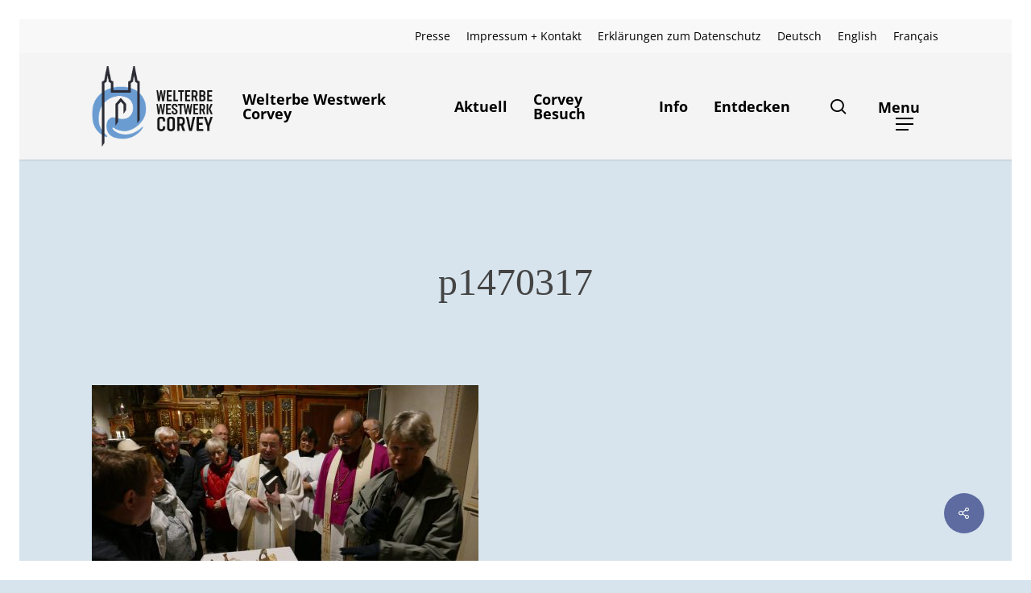

--- FILE ---
content_type: text/html; charset=UTF-8
request_url: https://welterbewestwerkcorvey.de/corvey-reliquienschatz-abschluss-jubilaeumsjahr/p1470317/
body_size: 20062
content:
<!doctype html>
<html lang="de-DE" class="no-js">
<head>
	<meta charset="UTF-8">
	<meta name="viewport" content="width=device-width, initial-scale=1, maximum-scale=1, user-scalable=0" /><meta name='robots' content='index, follow, max-image-preview:large, max-snippet:-1, max-video-preview:-1' />

	<!-- This site is optimized with the Yoast SEO plugin v26.7 - https://yoast.com/wordpress/plugins/seo/ -->
	<title>p1470317 - Welterbe Westwerk Corvey</title>
	<link rel="canonical" href="https://welterbewestwerkcorvey.de/corvey-reliquienschatz-abschluss-jubilaeumsjahr/p1470317/" />
	<meta property="og:locale" content="de_DE" />
	<meta property="og:type" content="article" />
	<meta property="og:title" content="p1470317 - Welterbe Westwerk Corvey" />
	<meta property="og:url" content="https://welterbewestwerkcorvey.de/corvey-reliquienschatz-abschluss-jubilaeumsjahr/p1470317/" />
	<meta property="og:site_name" content="Welterbe Westwerk Corvey" />
	<meta property="og:image" content="https://welterbewestwerkcorvey.de/corvey-reliquienschatz-abschluss-jubilaeumsjahr/p1470317" />
	<meta property="og:image:width" content="1" />
	<meta property="og:image:height" content="1" />
	<meta property="og:image:type" content="image/jpeg" />
	<meta name="twitter:card" content="summary_large_image" />
	<script type="application/ld+json" class="yoast-schema-graph">{"@context":"https://schema.org","@graph":[{"@type":"WebPage","@id":"https://welterbewestwerkcorvey.de/corvey-reliquienschatz-abschluss-jubilaeumsjahr/p1470317/","url":"https://welterbewestwerkcorvey.de/corvey-reliquienschatz-abschluss-jubilaeumsjahr/p1470317/","name":"p1470317 - Welterbe Westwerk Corvey","isPartOf":{"@id":"https://welterbewestwerkcorvey.de/#website"},"primaryImageOfPage":{"@id":"https://welterbewestwerkcorvey.de/corvey-reliquienschatz-abschluss-jubilaeumsjahr/p1470317/#primaryimage"},"image":{"@id":"https://welterbewestwerkcorvey.de/corvey-reliquienschatz-abschluss-jubilaeumsjahr/p1470317/#primaryimage"},"thumbnailUrl":"https://welterbewestwerkcorvey.de/wp-content/uploads/P1470317.jpg","datePublished":"2023-11-07T07:37:33+00:00","breadcrumb":{"@id":"https://welterbewestwerkcorvey.de/corvey-reliquienschatz-abschluss-jubilaeumsjahr/p1470317/#breadcrumb"},"inLanguage":"de","potentialAction":[{"@type":"ReadAction","target":["https://welterbewestwerkcorvey.de/corvey-reliquienschatz-abschluss-jubilaeumsjahr/p1470317/"]}]},{"@type":"ImageObject","inLanguage":"de","@id":"https://welterbewestwerkcorvey.de/corvey-reliquienschatz-abschluss-jubilaeumsjahr/p1470317/#primaryimage","url":"https://welterbewestwerkcorvey.de/wp-content/uploads/P1470317.jpg","contentUrl":"https://welterbewestwerkcorvey.de/wp-content/uploads/P1470317.jpg","width":1500,"height":1000},{"@type":"BreadcrumbList","@id":"https://welterbewestwerkcorvey.de/corvey-reliquienschatz-abschluss-jubilaeumsjahr/p1470317/#breadcrumb","itemListElement":[{"@type":"ListItem","position":1,"name":"Startseite","item":"https://welterbewestwerkcorvey.de/"},{"@type":"ListItem","position":2,"name":"Lehrreiche Einblicke in Corveys Reliquienschatz","item":"https://welterbewestwerkcorvey.de/corvey-reliquienschatz-abschluss-jubilaeumsjahr/"},{"@type":"ListItem","position":3,"name":"P1470317"}]},{"@type":"WebSite","@id":"https://welterbewestwerkcorvey.de/#website","url":"https://welterbewestwerkcorvey.de/","name":"Welterbe Westwerk Corvey","description":"Weltgeschichte am Weserbogen","publisher":{"@id":"https://welterbewestwerkcorvey.de/#organization"},"potentialAction":[{"@type":"SearchAction","target":{"@type":"EntryPoint","urlTemplate":"https://welterbewestwerkcorvey.de/?s={search_term_string}"},"query-input":{"@type":"PropertyValueSpecification","valueRequired":true,"valueName":"search_term_string"}}],"inLanguage":"de"},{"@type":"Organization","@id":"https://welterbewestwerkcorvey.de/#organization","name":"Pfarrverbund Corvey","url":"https://welterbewestwerkcorvey.de/","logo":{"@type":"ImageObject","inLanguage":"de","@id":"https://welterbewestwerkcorvey.de/#/schema/logo/image/","url":"https://welterbewestwerkcorvey.de/wp-content/uploads/signet-wwc-corvey-rgb-1.png","contentUrl":"https://welterbewestwerkcorvey.de/wp-content/uploads/signet-wwc-corvey-rgb-1.png","width":791,"height":1181,"caption":"Pfarrverbund Corvey"},"image":{"@id":"https://welterbewestwerkcorvey.de/#/schema/logo/image/"}}]}</script>
	<!-- / Yoast SEO plugin. -->



<link rel="alternate" type="application/rss+xml" title="Welterbe Westwerk Corvey &raquo; Feed" href="https://welterbewestwerkcorvey.de/feed/" />
<link rel="alternate" type="application/rss+xml" title="Welterbe Westwerk Corvey &raquo; Kommentar-Feed" href="https://welterbewestwerkcorvey.de/comments/feed/" />
<link rel="alternate" title="oEmbed (JSON)" type="application/json+oembed" href="https://welterbewestwerkcorvey.de/wp-json/oembed/1.0/embed?url=https%3A%2F%2Fwelterbewestwerkcorvey.de%2Fcorvey-reliquienschatz-abschluss-jubilaeumsjahr%2Fp1470317%2F" />
<link rel="alternate" title="oEmbed (XML)" type="text/xml+oembed" href="https://welterbewestwerkcorvey.de/wp-json/oembed/1.0/embed?url=https%3A%2F%2Fwelterbewestwerkcorvey.de%2Fcorvey-reliquienschatz-abschluss-jubilaeumsjahr%2Fp1470317%2F&#038;format=xml" />
<style id='wp-img-auto-sizes-contain-inline-css' type='text/css'>
img:is([sizes=auto i],[sizes^="auto," i]){contain-intrinsic-size:3000px 1500px}
/*# sourceURL=wp-img-auto-sizes-contain-inline-css */
</style>
<link rel='stylesheet' id='wpmf-bakery-style-css' href='https://welterbewestwerkcorvey.de/wp-content/plugins/wp-media-folder/assets/css/vc_style.css?ver=6.1.9' type='text/css' media='all' />
<link rel='stylesheet' id='wpmf-bakery-display-gallery-style-css' href='https://welterbewestwerkcorvey.de/wp-content/plugins/wp-media-folder/assets/css/display-gallery/style-display-gallery.css?ver=6.1.9' type='text/css' media='all' />
<style id='wp-emoji-styles-inline-css' type='text/css'>

	img.wp-smiley, img.emoji {
		display: inline !important;
		border: none !important;
		box-shadow: none !important;
		height: 1em !important;
		width: 1em !important;
		margin: 0 0.07em !important;
		vertical-align: -0.1em !important;
		background: none !important;
		padding: 0 !important;
	}
/*# sourceURL=wp-emoji-styles-inline-css */
</style>
<link rel='stylesheet' id='wp-block-library-css' href='https://welterbewestwerkcorvey.de/wp-includes/css/dist/block-library/style.min.css?ver=d8cc3c116cd90401bd5e7de4acdd5b60' type='text/css' media='all' />
<style id='global-styles-inline-css' type='text/css'>
:root{--wp--preset--aspect-ratio--square: 1;--wp--preset--aspect-ratio--4-3: 4/3;--wp--preset--aspect-ratio--3-4: 3/4;--wp--preset--aspect-ratio--3-2: 3/2;--wp--preset--aspect-ratio--2-3: 2/3;--wp--preset--aspect-ratio--16-9: 16/9;--wp--preset--aspect-ratio--9-16: 9/16;--wp--preset--color--black: #000000;--wp--preset--color--cyan-bluish-gray: #abb8c3;--wp--preset--color--white: #ffffff;--wp--preset--color--pale-pink: #f78da7;--wp--preset--color--vivid-red: #cf2e2e;--wp--preset--color--luminous-vivid-orange: #ff6900;--wp--preset--color--luminous-vivid-amber: #fcb900;--wp--preset--color--light-green-cyan: #7bdcb5;--wp--preset--color--vivid-green-cyan: #00d084;--wp--preset--color--pale-cyan-blue: #8ed1fc;--wp--preset--color--vivid-cyan-blue: #0693e3;--wp--preset--color--vivid-purple: #9b51e0;--wp--preset--gradient--vivid-cyan-blue-to-vivid-purple: linear-gradient(135deg,rgb(6,147,227) 0%,rgb(155,81,224) 100%);--wp--preset--gradient--light-green-cyan-to-vivid-green-cyan: linear-gradient(135deg,rgb(122,220,180) 0%,rgb(0,208,130) 100%);--wp--preset--gradient--luminous-vivid-amber-to-luminous-vivid-orange: linear-gradient(135deg,rgb(252,185,0) 0%,rgb(255,105,0) 100%);--wp--preset--gradient--luminous-vivid-orange-to-vivid-red: linear-gradient(135deg,rgb(255,105,0) 0%,rgb(207,46,46) 100%);--wp--preset--gradient--very-light-gray-to-cyan-bluish-gray: linear-gradient(135deg,rgb(238,238,238) 0%,rgb(169,184,195) 100%);--wp--preset--gradient--cool-to-warm-spectrum: linear-gradient(135deg,rgb(74,234,220) 0%,rgb(151,120,209) 20%,rgb(207,42,186) 40%,rgb(238,44,130) 60%,rgb(251,105,98) 80%,rgb(254,248,76) 100%);--wp--preset--gradient--blush-light-purple: linear-gradient(135deg,rgb(255,206,236) 0%,rgb(152,150,240) 100%);--wp--preset--gradient--blush-bordeaux: linear-gradient(135deg,rgb(254,205,165) 0%,rgb(254,45,45) 50%,rgb(107,0,62) 100%);--wp--preset--gradient--luminous-dusk: linear-gradient(135deg,rgb(255,203,112) 0%,rgb(199,81,192) 50%,rgb(65,88,208) 100%);--wp--preset--gradient--pale-ocean: linear-gradient(135deg,rgb(255,245,203) 0%,rgb(182,227,212) 50%,rgb(51,167,181) 100%);--wp--preset--gradient--electric-grass: linear-gradient(135deg,rgb(202,248,128) 0%,rgb(113,206,126) 100%);--wp--preset--gradient--midnight: linear-gradient(135deg,rgb(2,3,129) 0%,rgb(40,116,252) 100%);--wp--preset--font-size--small: 13px;--wp--preset--font-size--medium: 20px;--wp--preset--font-size--large: 36px;--wp--preset--font-size--x-large: 42px;--wp--preset--spacing--20: 0.44rem;--wp--preset--spacing--30: 0.67rem;--wp--preset--spacing--40: 1rem;--wp--preset--spacing--50: 1.5rem;--wp--preset--spacing--60: 2.25rem;--wp--preset--spacing--70: 3.38rem;--wp--preset--spacing--80: 5.06rem;--wp--preset--shadow--natural: 6px 6px 9px rgba(0, 0, 0, 0.2);--wp--preset--shadow--deep: 12px 12px 50px rgba(0, 0, 0, 0.4);--wp--preset--shadow--sharp: 6px 6px 0px rgba(0, 0, 0, 0.2);--wp--preset--shadow--outlined: 6px 6px 0px -3px rgb(255, 255, 255), 6px 6px rgb(0, 0, 0);--wp--preset--shadow--crisp: 6px 6px 0px rgb(0, 0, 0);}:root { --wp--style--global--content-size: 1300px;--wp--style--global--wide-size: 1300px; }:where(body) { margin: 0; }.wp-site-blocks > .alignleft { float: left; margin-right: 2em; }.wp-site-blocks > .alignright { float: right; margin-left: 2em; }.wp-site-blocks > .aligncenter { justify-content: center; margin-left: auto; margin-right: auto; }:where(.is-layout-flex){gap: 0.5em;}:where(.is-layout-grid){gap: 0.5em;}.is-layout-flow > .alignleft{float: left;margin-inline-start: 0;margin-inline-end: 2em;}.is-layout-flow > .alignright{float: right;margin-inline-start: 2em;margin-inline-end: 0;}.is-layout-flow > .aligncenter{margin-left: auto !important;margin-right: auto !important;}.is-layout-constrained > .alignleft{float: left;margin-inline-start: 0;margin-inline-end: 2em;}.is-layout-constrained > .alignright{float: right;margin-inline-start: 2em;margin-inline-end: 0;}.is-layout-constrained > .aligncenter{margin-left: auto !important;margin-right: auto !important;}.is-layout-constrained > :where(:not(.alignleft):not(.alignright):not(.alignfull)){max-width: var(--wp--style--global--content-size);margin-left: auto !important;margin-right: auto !important;}.is-layout-constrained > .alignwide{max-width: var(--wp--style--global--wide-size);}body .is-layout-flex{display: flex;}.is-layout-flex{flex-wrap: wrap;align-items: center;}.is-layout-flex > :is(*, div){margin: 0;}body .is-layout-grid{display: grid;}.is-layout-grid > :is(*, div){margin: 0;}body{padding-top: 0px;padding-right: 0px;padding-bottom: 0px;padding-left: 0px;}:root :where(.wp-element-button, .wp-block-button__link){background-color: #32373c;border-width: 0;color: #fff;font-family: inherit;font-size: inherit;font-style: inherit;font-weight: inherit;letter-spacing: inherit;line-height: inherit;padding-top: calc(0.667em + 2px);padding-right: calc(1.333em + 2px);padding-bottom: calc(0.667em + 2px);padding-left: calc(1.333em + 2px);text-decoration: none;text-transform: inherit;}.has-black-color{color: var(--wp--preset--color--black) !important;}.has-cyan-bluish-gray-color{color: var(--wp--preset--color--cyan-bluish-gray) !important;}.has-white-color{color: var(--wp--preset--color--white) !important;}.has-pale-pink-color{color: var(--wp--preset--color--pale-pink) !important;}.has-vivid-red-color{color: var(--wp--preset--color--vivid-red) !important;}.has-luminous-vivid-orange-color{color: var(--wp--preset--color--luminous-vivid-orange) !important;}.has-luminous-vivid-amber-color{color: var(--wp--preset--color--luminous-vivid-amber) !important;}.has-light-green-cyan-color{color: var(--wp--preset--color--light-green-cyan) !important;}.has-vivid-green-cyan-color{color: var(--wp--preset--color--vivid-green-cyan) !important;}.has-pale-cyan-blue-color{color: var(--wp--preset--color--pale-cyan-blue) !important;}.has-vivid-cyan-blue-color{color: var(--wp--preset--color--vivid-cyan-blue) !important;}.has-vivid-purple-color{color: var(--wp--preset--color--vivid-purple) !important;}.has-black-background-color{background-color: var(--wp--preset--color--black) !important;}.has-cyan-bluish-gray-background-color{background-color: var(--wp--preset--color--cyan-bluish-gray) !important;}.has-white-background-color{background-color: var(--wp--preset--color--white) !important;}.has-pale-pink-background-color{background-color: var(--wp--preset--color--pale-pink) !important;}.has-vivid-red-background-color{background-color: var(--wp--preset--color--vivid-red) !important;}.has-luminous-vivid-orange-background-color{background-color: var(--wp--preset--color--luminous-vivid-orange) !important;}.has-luminous-vivid-amber-background-color{background-color: var(--wp--preset--color--luminous-vivid-amber) !important;}.has-light-green-cyan-background-color{background-color: var(--wp--preset--color--light-green-cyan) !important;}.has-vivid-green-cyan-background-color{background-color: var(--wp--preset--color--vivid-green-cyan) !important;}.has-pale-cyan-blue-background-color{background-color: var(--wp--preset--color--pale-cyan-blue) !important;}.has-vivid-cyan-blue-background-color{background-color: var(--wp--preset--color--vivid-cyan-blue) !important;}.has-vivid-purple-background-color{background-color: var(--wp--preset--color--vivid-purple) !important;}.has-black-border-color{border-color: var(--wp--preset--color--black) !important;}.has-cyan-bluish-gray-border-color{border-color: var(--wp--preset--color--cyan-bluish-gray) !important;}.has-white-border-color{border-color: var(--wp--preset--color--white) !important;}.has-pale-pink-border-color{border-color: var(--wp--preset--color--pale-pink) !important;}.has-vivid-red-border-color{border-color: var(--wp--preset--color--vivid-red) !important;}.has-luminous-vivid-orange-border-color{border-color: var(--wp--preset--color--luminous-vivid-orange) !important;}.has-luminous-vivid-amber-border-color{border-color: var(--wp--preset--color--luminous-vivid-amber) !important;}.has-light-green-cyan-border-color{border-color: var(--wp--preset--color--light-green-cyan) !important;}.has-vivid-green-cyan-border-color{border-color: var(--wp--preset--color--vivid-green-cyan) !important;}.has-pale-cyan-blue-border-color{border-color: var(--wp--preset--color--pale-cyan-blue) !important;}.has-vivid-cyan-blue-border-color{border-color: var(--wp--preset--color--vivid-cyan-blue) !important;}.has-vivid-purple-border-color{border-color: var(--wp--preset--color--vivid-purple) !important;}.has-vivid-cyan-blue-to-vivid-purple-gradient-background{background: var(--wp--preset--gradient--vivid-cyan-blue-to-vivid-purple) !important;}.has-light-green-cyan-to-vivid-green-cyan-gradient-background{background: var(--wp--preset--gradient--light-green-cyan-to-vivid-green-cyan) !important;}.has-luminous-vivid-amber-to-luminous-vivid-orange-gradient-background{background: var(--wp--preset--gradient--luminous-vivid-amber-to-luminous-vivid-orange) !important;}.has-luminous-vivid-orange-to-vivid-red-gradient-background{background: var(--wp--preset--gradient--luminous-vivid-orange-to-vivid-red) !important;}.has-very-light-gray-to-cyan-bluish-gray-gradient-background{background: var(--wp--preset--gradient--very-light-gray-to-cyan-bluish-gray) !important;}.has-cool-to-warm-spectrum-gradient-background{background: var(--wp--preset--gradient--cool-to-warm-spectrum) !important;}.has-blush-light-purple-gradient-background{background: var(--wp--preset--gradient--blush-light-purple) !important;}.has-blush-bordeaux-gradient-background{background: var(--wp--preset--gradient--blush-bordeaux) !important;}.has-luminous-dusk-gradient-background{background: var(--wp--preset--gradient--luminous-dusk) !important;}.has-pale-ocean-gradient-background{background: var(--wp--preset--gradient--pale-ocean) !important;}.has-electric-grass-gradient-background{background: var(--wp--preset--gradient--electric-grass) !important;}.has-midnight-gradient-background{background: var(--wp--preset--gradient--midnight) !important;}.has-small-font-size{font-size: var(--wp--preset--font-size--small) !important;}.has-medium-font-size{font-size: var(--wp--preset--font-size--medium) !important;}.has-large-font-size{font-size: var(--wp--preset--font-size--large) !important;}.has-x-large-font-size{font-size: var(--wp--preset--font-size--x-large) !important;}
/*# sourceURL=global-styles-inline-css */
</style>

<link rel='stylesheet' id='wpmf-gallery-popup-style-css' href='https://welterbewestwerkcorvey.de/wp-content/plugins/wp-media-folder/assets/css/display-gallery/magnific-popup.css?ver=0.9.9' type='text/css' media='all' />
<link rel='stylesheet' id='salient-social-css' href='https://welterbewestwerkcorvey.de/wp-content/plugins/salient-social/css/style.css?ver=1.2.5' type='text/css' media='all' />
<style id='salient-social-inline-css' type='text/css'>

  .sharing-default-minimal .nectar-love.loved,
  body .nectar-social[data-color-override="override"].fixed > a:before, 
  body .nectar-social[data-color-override="override"].fixed .nectar-social-inner a,
  .sharing-default-minimal .nectar-social[data-color-override="override"] .nectar-social-inner a:hover,
  .nectar-social.vertical[data-color-override="override"] .nectar-social-inner a:hover {
    background-color: #5e6ba0;
  }
  .nectar-social.hover .nectar-love.loved,
  .nectar-social.hover > .nectar-love-button a:hover,
  .nectar-social[data-color-override="override"].hover > div a:hover,
  #single-below-header .nectar-social[data-color-override="override"].hover > div a:hover,
  .nectar-social[data-color-override="override"].hover .share-btn:hover,
  .sharing-default-minimal .nectar-social[data-color-override="override"] .nectar-social-inner a {
    border-color: #5e6ba0;
  }
  #single-below-header .nectar-social.hover .nectar-love.loved i,
  #single-below-header .nectar-social.hover[data-color-override="override"] a:hover,
  #single-below-header .nectar-social.hover[data-color-override="override"] a:hover i,
  #single-below-header .nectar-social.hover .nectar-love-button a:hover i,
  .nectar-love:hover i,
  .hover .nectar-love:hover .total_loves,
  .nectar-love.loved i,
  .nectar-social.hover .nectar-love.loved .total_loves,
  .nectar-social.hover .share-btn:hover, 
  .nectar-social[data-color-override="override"].hover .nectar-social-inner a:hover,
  .nectar-social[data-color-override="override"].hover > div:hover span,
  .sharing-default-minimal .nectar-social[data-color-override="override"] .nectar-social-inner a:not(:hover) i,
  .sharing-default-minimal .nectar-social[data-color-override="override"] .nectar-social-inner a:not(:hover) {
    color: #5e6ba0;
  }
/*# sourceURL=salient-social-inline-css */
</style>
<link rel='stylesheet' id='wpmf-singleimage-popup-style-css' href='https://welterbewestwerkcorvey.de/wp-content/plugins/wp-media-folder/assets/css/display-gallery/magnific-popup.css?ver=0.9.9' type='text/css' media='all' />
<link rel='stylesheet' id='wpml-menu-item-0-css' href='https://welterbewestwerkcorvey.de/wp-content/plugins/sitepress-multilingual-cms/templates/language-switchers/menu-item/style.min.css?ver=1' type='text/css' media='all' />
<link rel='stylesheet' id='font-awesome-css' href='https://welterbewestwerkcorvey.de/wp-content/themes/salient/css/font-awesome-legacy.min.css?ver=4.7.1' type='text/css' media='all' />
<link rel='stylesheet' id='salient-grid-system-css' href='https://welterbewestwerkcorvey.de/wp-content/themes/salient/css/build/grid-system.css?ver=17.2.0' type='text/css' media='all' />
<link rel='stylesheet' id='main-styles-css' href='https://welterbewestwerkcorvey.de/wp-content/themes/salient/css/build/style.css?ver=17.2.0' type='text/css' media='all' />
<style id='main-styles-inline-css' type='text/css'>
html:not(.page-trans-loaded) { background-color: #d7e4ed; }
/*# sourceURL=main-styles-inline-css */
</style>
<link rel='stylesheet' id='nectar-header-secondary-nav-css' href='https://welterbewestwerkcorvey.de/wp-content/themes/salient/css/build/header/header-secondary-nav.css?ver=17.2.0' type='text/css' media='all' />
<link rel='stylesheet' id='nectar-single-styles-css' href='https://welterbewestwerkcorvey.de/wp-content/themes/salient/css/build/single.css?ver=17.2.0' type='text/css' media='all' />
<link rel='stylesheet' id='nectar_default_font_open_sans-css' href='//welterbewestwerkcorvey.de/wp-content/uploads/omgf/nectar_default_font_open_sans/nectar_default_font_open_sans.css?ver=1665415366' type='text/css' media='all' />
<link rel='stylesheet' id='responsive-css' href='https://welterbewestwerkcorvey.de/wp-content/themes/salient/css/build/responsive.css?ver=17.2.0' type='text/css' media='all' />
<link rel='stylesheet' id='select2-css' href='https://welterbewestwerkcorvey.de/wp-content/themes/salient/css/build/plugins/select2.css?ver=4.0.1' type='text/css' media='all' />
<link rel='stylesheet' id='skin-material-css' href='https://welterbewestwerkcorvey.de/wp-content/themes/salient/css/build/skin-material.css?ver=17.2.0' type='text/css' media='all' />
<style id='salient-wp-menu-dynamic-fallback-inline-css' type='text/css'>
#header-outer .nectar-ext-menu-item .image-layer-outer,#header-outer .nectar-ext-menu-item .image-layer,#header-outer .nectar-ext-menu-item .color-overlay,#slide-out-widget-area .nectar-ext-menu-item .image-layer-outer,#slide-out-widget-area .nectar-ext-menu-item .color-overlay,#slide-out-widget-area .nectar-ext-menu-item .image-layer{position:absolute;top:0;left:0;width:100%;height:100%;overflow:hidden;}.nectar-ext-menu-item .inner-content{position:relative;z-index:10;width:100%;}.nectar-ext-menu-item .image-layer{background-size:cover;background-position:center;transition:opacity 0.25s ease 0.1s;}.nectar-ext-menu-item .image-layer video{object-fit:cover;width:100%;height:100%;}#header-outer nav .nectar-ext-menu-item .image-layer:not(.loaded){background-image:none!important;}#header-outer nav .nectar-ext-menu-item .image-layer{opacity:0;}#header-outer nav .nectar-ext-menu-item .image-layer.loaded{opacity:1;}.nectar-ext-menu-item span[class*="inherit-h"] + .menu-item-desc{margin-top:0.4rem;}#mobile-menu .nectar-ext-menu-item .title,#slide-out-widget-area .nectar-ext-menu-item .title,.nectar-ext-menu-item .menu-title-text,.nectar-ext-menu-item .menu-item-desc{position:relative;}.nectar-ext-menu-item .menu-item-desc{display:block;line-height:1.4em;}body #slide-out-widget-area .nectar-ext-menu-item .menu-item-desc{line-height:1.4em;}#mobile-menu .nectar-ext-menu-item .title,#slide-out-widget-area .nectar-ext-menu-item:not(.style-img-above-text) .title,.nectar-ext-menu-item:not(.style-img-above-text) .menu-title-text,.nectar-ext-menu-item:not(.style-img-above-text) .menu-item-desc,.nectar-ext-menu-item:not(.style-img-above-text) i:before,.nectar-ext-menu-item:not(.style-img-above-text) .svg-icon{color:#fff;}#mobile-menu .nectar-ext-menu-item.style-img-above-text .title{color:inherit;}.sf-menu li ul li a .nectar-ext-menu-item .menu-title-text:after{display:none;}.menu-item .widget-area-active[data-margin="default"] > div:not(:last-child){margin-bottom:20px;}.nectar-ext-menu-item__button{display:inline-block;padding-top:2em;}#header-outer nav li:not([class*="current"]) > a .nectar-ext-menu-item .inner-content.has-button .title .menu-title-text{background-image:none;}.nectar-ext-menu-item__button .nectar-cta:not([data-color="transparent"]){margin-top:.8em;margin-bottom:.8em;}.nectar-ext-menu-item .color-overlay{transition:opacity 0.5s cubic-bezier(.15,.75,.5,1);}.nectar-ext-menu-item:hover .hover-zoom-in-slow .image-layer{transform:scale(1.15);transition:transform 4s cubic-bezier(0.1,0.2,.7,1);}.nectar-ext-menu-item:hover .hover-zoom-in-slow .color-overlay{transition:opacity 1.5s cubic-bezier(.15,.75,.5,1);}.nectar-ext-menu-item .hover-zoom-in-slow .image-layer{transition:transform 0.5s cubic-bezier(.15,.75,.5,1);}.nectar-ext-menu-item .hover-zoom-in-slow .color-overlay{transition:opacity 0.5s cubic-bezier(.15,.75,.5,1);}.nectar-ext-menu-item:hover .hover-zoom-in .image-layer{transform:scale(1.12);}.nectar-ext-menu-item .hover-zoom-in .image-layer{transition:transform 0.5s cubic-bezier(.15,.75,.5,1);}.nectar-ext-menu-item{display:flex;text-align:left;}#slide-out-widget-area .nectar-ext-menu-item .title,#slide-out-widget-area .nectar-ext-menu-item .menu-item-desc,#slide-out-widget-area .nectar-ext-menu-item .menu-title-text,#mobile-menu .nectar-ext-menu-item .title,#mobile-menu .nectar-ext-menu-item .menu-item-desc,#mobile-menu .nectar-ext-menu-item .menu-title-text{color:inherit!important;}#slide-out-widget-area .nectar-ext-menu-item,#mobile-menu .nectar-ext-menu-item{display:block;}#slide-out-widget-area .nectar-ext-menu-item .inner-content,#mobile-menu .nectar-ext-menu-item .inner-content{width:100%;}#slide-out-widget-area.fullscreen-alt .nectar-ext-menu-item,#slide-out-widget-area.fullscreen .nectar-ext-menu-item{text-align:center;}#header-outer .nectar-ext-menu-item.style-img-above-text .image-layer-outer,#slide-out-widget-area .nectar-ext-menu-item.style-img-above-text .image-layer-outer{position:relative;}#header-outer .nectar-ext-menu-item.style-img-above-text,#slide-out-widget-area .nectar-ext-menu-item.style-img-above-text{flex-direction:column;}
/*# sourceURL=salient-wp-menu-dynamic-fallback-inline-css */
</style>
<link rel='stylesheet' id='borlabs-cookie-custom-css' href='https://welterbewestwerkcorvey.de/wp-content/cache/borlabs-cookie/1/borlabs-cookie-1-de.css?ver=3.3.23-31' type='text/css' media='all' />
<link rel='stylesheet' id='dynamic-css-css' href='https://welterbewestwerkcorvey.de/wp-content/themes/salient/css/salient-dynamic-styles.css?ver=29158' type='text/css' media='all' />
<style id='dynamic-css-inline-css' type='text/css'>
:root{--nectar-body-border-size:24px;}@media only screen and (min-width:1000px){.page-submenu > .full-width-section,.page-submenu .full-width-content,.full-width-content.blog-fullwidth-wrap,.wpb_row.full-width-content,body .full-width-section .row-bg-wrap,body .full-width-section > .nectar-shape-divider-wrap,body .full-width-section > .video-color-overlay,body[data-aie="zoom-out"] .first-section .row-bg-wrap,body[data-aie="long-zoom-out"] .first-section .row-bg-wrap,body[data-aie="zoom-out"] .top-level.full-width-section .row-bg-wrap,body[data-aie="long-zoom-out"] .top-level.full-width-section .row-bg-wrap,body .full-width-section.parallax_section .row-bg-wrap{margin-left:calc(-50vw + calc( var( --nectar-body-border-size ) * 2 ));margin-left:calc(-50vw + var(--scroll-bar-w)/2 + calc( var( --nectar-body-border-size ) * 2 ));left:calc(50% - var(--nectar-body-border-size));width:calc(100vw - calc( var( --nectar-body-border-size ) * 2 ));width:calc(100vw - var(--scroll-bar-w) - calc( var( --nectar-body-border-size ) * 2 ));}.container-wrap{padding-right:var( --nectar-body-border-size );padding-left:var( --nectar-body-border-size );padding-bottom:var( --nectar-body-border-size );}body{padding-bottom:var( --nectar-body-border-size );}#footer-outer[data-full-width="1"]{padding-right:var( --nectar-body-border-size );padding-left:var( --nectar-body-border-size );}body[data-footer-reveal="1"] #footer-outer{bottom:var( --nectar-body-border-size );}#slide-out-widget-area.fullscreen .bottom-text[data-has-desktop-social="false"],#slide-out-widget-area.fullscreen-alt .bottom-text[data-has-desktop-social="false"]{bottom:calc(var( --nectar-body-border-size ) + 28px);}#header-outer{box-shadow:none;-webkit-box-shadow:none;}.slide-out-hover-icon-effect.small,.slide-out-hover-icon-effect:not(.small){margin-top:var( --nectar-body-border-size );margin-right:var( --nectar-body-border-size );}#slide-out-widget-area-bg.fullscreen-alt{padding:var( --nectar-body-border-size );}#slide-out-widget-area.slide-out-from-right-hover{margin-right:var( --nectar-body-border-size );}.orbit-wrapper div.slider-nav span.left,.swiper-container .slider-prev{margin-left:var( --nectar-body-border-size );}.orbit-wrapper div.slider-nav span.right,.swiper-container .slider-next{margin-right:var( --nectar-body-border-size );}.admin-bar #slide-out-widget-area-bg.fullscreen-alt{padding-top:calc(var( --nectar-body-border-size ) + 32px);}body #header-outer,[data-hhun="1"] #header-outer.detached:not(.scrolling),#slide-out-widget-area.fullscreen .bottom-text{margin-top:var( --nectar-body-border-size );padding-right:var( --nectar-body-border-size );padding-left:var( --nectar-body-border-size );}#nectar_fullscreen_rows{margin-top:var( --nectar-body-border-size );}#slide-out-widget-area.fullscreen .off-canvas-social-links{padding-right:var( --nectar-body-border-size );}#slide-out-widget-area.fullscreen .off-canvas-social-links,#slide-out-widget-area.fullscreen .bottom-text{padding-bottom:var( --nectar-body-border-size );}body[data-button-style] .section-down-arrow,.scroll-down-wrap.no-border .section-down-arrow,[data-full-width="true"][data-fullscreen="true"] .swiper-wrapper .slider-down-arrow{bottom:calc(16px + var( --nectar-body-border-size ));}.ascend #search-outer #search #close,#page-header-bg .pagination-navigation{margin-right:var( --nectar-body-border-size );}#to-top{right:calc(var( --nectar-body-border-size ) + 17px);margin-bottom:var( --nectar-body-border-size );}body[data-header-color="light"] #header-outer:not(.transparent) .sf-menu > li > ul{border-top:none;}.nectar-social.fixed{margin-bottom:var( --nectar-body-border-size );margin-right:var( --nectar-body-border-size );}.page-submenu.stuck{padding-left:var( --nectar-body-border-size );padding-right:var( --nectar-body-border-size );}#fp-nav{padding-right:var( --nectar-body-border-size );}:root{--nectar-body-border-color:#ffffff;}.body-border-left{background-color:#ffffff;width:var( --nectar-body-border-size );}.body-border-right{background-color:#ffffff;width:var( --nectar-body-border-size );}.body-border-bottom{background-color:#ffffff;height:var( --nectar-body-border-size );}.body-border-top{background-color:#ffffff;height:var( --nectar-body-border-size );}}@media only screen and (min-width:1000px){#header-space{margin-top:var( --nectar-body-border-size );}}html body.ascend[data-user-set-ocm="off"] #header-outer[data-full-width="true"] .cart-outer[data-user-set-ocm="off"] .cart-menu-wrap{right:var( --nectar-body-border-size )!important;}html body.ascend[data-user-set-ocm="1"] #header-outer[data-full-width="true"] .cart-outer[data-user-set-ocm="1"] .cart-menu-wrap{right:calc(var( --nectar-body-border-size ) + 77px)!important;}@media only screen and (min-width:1000px){body #ajax-content-wrap.no-scroll{min-height:calc(100vh - 174px);height:calc(100vh - 174px)!important;}}@media only screen and (min-width:1000px){#page-header-wrap.fullscreen-header,#page-header-wrap.fullscreen-header #page-header-bg,html:not(.nectar-box-roll-loaded) .nectar-box-roll > #page-header-bg.fullscreen-header,.nectar_fullscreen_zoom_recent_projects,#nectar_fullscreen_rows:not(.afterLoaded) > div{height:calc(100vh - 173px);}.wpb_row.vc_row-o-full-height.top-level,.wpb_row.vc_row-o-full-height.top-level > .col.span_12{min-height:calc(100vh - 173px);}html:not(.nectar-box-roll-loaded) .nectar-box-roll > #page-header-bg.fullscreen-header{top:174px;}.nectar-slider-wrap[data-fullscreen="true"]:not(.loaded),.nectar-slider-wrap[data-fullscreen="true"]:not(.loaded) .swiper-container{height:calc(100vh - 172px)!important;}.admin-bar .nectar-slider-wrap[data-fullscreen="true"]:not(.loaded),.admin-bar .nectar-slider-wrap[data-fullscreen="true"]:not(.loaded) .swiper-container{height:calc(100vh - 172px - 32px)!important;}}.admin-bar[class*="page-template-template-no-header"] .wpb_row.vc_row-o-full-height.top-level,.admin-bar[class*="page-template-template-no-header"] .wpb_row.vc_row-o-full-height.top-level > .col.span_12{min-height:calc(100vh - 32px);}body[class*="page-template-template-no-header"] .wpb_row.vc_row-o-full-height.top-level,body[class*="page-template-template-no-header"] .wpb_row.vc_row-o-full-height.top-level > .col.span_12{min-height:100vh;}@media only screen and (max-width:999px){.using-mobile-browser #nectar_fullscreen_rows:not(.afterLoaded):not([data-mobile-disable="on"]) > div{height:calc(100vh - 100px);}.using-mobile-browser .wpb_row.vc_row-o-full-height.top-level,.using-mobile-browser .wpb_row.vc_row-o-full-height.top-level > .col.span_12,[data-permanent-transparent="1"].using-mobile-browser .wpb_row.vc_row-o-full-height.top-level,[data-permanent-transparent="1"].using-mobile-browser .wpb_row.vc_row-o-full-height.top-level > .col.span_12{min-height:calc(100vh - 100px);}html:not(.nectar-box-roll-loaded) .nectar-box-roll > #page-header-bg.fullscreen-header,.nectar_fullscreen_zoom_recent_projects,.nectar-slider-wrap[data-fullscreen="true"]:not(.loaded),.nectar-slider-wrap[data-fullscreen="true"]:not(.loaded) .swiper-container,#nectar_fullscreen_rows:not(.afterLoaded):not([data-mobile-disable="on"]) > div{height:calc(100vh - 47px);}.wpb_row.vc_row-o-full-height.top-level,.wpb_row.vc_row-o-full-height.top-level > .col.span_12{min-height:calc(100vh - 47px);}body[data-transparent-header="false"] #ajax-content-wrap.no-scroll{min-height:calc(100vh - 47px);height:calc(100vh - 47px);}}.screen-reader-text,.nectar-skip-to-content:not(:focus){border:0;clip:rect(1px,1px,1px,1px);clip-path:inset(50%);height:1px;margin:-1px;overflow:hidden;padding:0;position:absolute!important;width:1px;word-wrap:normal!important;}.row .col img:not([srcset]){width:auto;}.row .col img.img-with-animation.nectar-lazy:not([srcset]){width:100%;}
/* ul.sf-menu {visibility: hidden;} */
#slide-out-widget-area.slide-out-from-right-hover .inner .off-canvas-menu-container li {margin: 1em 0;}
article.post .content-inner {padding-bottom: 24px; margin-bottom: 24px;}

.white-text {color: #ffffff;}
/*.wp-caption {background: rgba(255,255,255,0.6); border: none;}*/
*/*.wp-caption {background-color: #ffffff !important; } */
.wp-caption .wp-caption-text {margin-left: 0 !important; max-width: 94% !important;}
.row .col .wp-caption .wp-caption-text 
{font-size: 0.9em; line-height: 1.4em; text-align: center; font-style: italic;
padding: 6px;     
top: -10px !important; position: relative;
background-color: #ffffff !important;
border: none !important;}
.divider-border {background-color: #808080;}
hr {clear: both; }
.toggle h3 {text-transform: none !important; font-size: 16px !important;}
p, h1, h2, h3, h4, h5, h6 {margin: 0.8em 0 0.3em 0; padding: 0;}
.pnomargins h2 {margin-top: 0;}
.pnomargins p {margin-top: 0;}
.row .col .pnomargins img {margin-top: 0.5em; margin-bottom: 0;}
.pnomargins hr {margin-top: 1.5em; margin-bottom: 1.5em;}
strong {font-weight: 700 !important;}
.nectar_food_menu_item {margin-bottom: 0.3em !important;}
.row .col.section-title h2 {font-size: 28px! important; font-weight: 300 important!;}
.whitelink a {color: #ffffff;}
.whitelink a:hover {color: #000000;}
.blacklink a {color: #000000; text-decoration: underline;}
.blacklink a:hover {color: #ffffff;}
#header-secondary-outer nav ul li a {color: #000 !important; font-size: 1.2em !important;}
/*# sourceURL=dynamic-css-inline-css */
</style>
<link rel='stylesheet' id='redux-google-fonts-salient_redux-css' href='//welterbewestwerkcorvey.de/wp-content/uploads/omgf/redux-google-fonts-salient_redux/redux-google-fonts-salient_redux.css?ver=1665415366' type='text/css' media='all' />
<script type="text/javascript" src="https://welterbewestwerkcorvey.de/wp-includes/js/jquery/jquery.min.js?ver=3.7.1" id="jquery-core-js"></script>
<script type="text/javascript" src="https://welterbewestwerkcorvey.de/wp-includes/js/jquery/jquery-migrate.min.js?ver=3.4.1" id="jquery-migrate-js"></script>
<script type="text/javascript" src="https://welterbewestwerkcorvey.de/wp-content/plugins/wp-media-folder/assets/js/single_image_lightbox/single_image_lightbox.js?ver=6.1.9" id="wpmf-singleimage-lightbox-js"></script>
<script data-no-optimize="1" data-no-minify="1" data-cfasync="false" type="text/javascript" src="https://welterbewestwerkcorvey.de/wp-content/cache/borlabs-cookie/1/borlabs-cookie-config-de.json.js?ver=3.3.23-32" id="borlabs-cookie-config-js"></script>
<script></script><link rel="https://api.w.org/" href="https://welterbewestwerkcorvey.de/wp-json/" /><link rel="alternate" title="JSON" type="application/json" href="https://welterbewestwerkcorvey.de/wp-json/wp/v2/media/10786" /><link rel="EditURI" type="application/rsd+xml" title="RSD" href="https://welterbewestwerkcorvey.de/xmlrpc.php?rsd" />

<link rel='shortlink' href='https://welterbewestwerkcorvey.de/?p=10786' />
<meta name="generator" content="WPML ver:4.8.6 stt:1,4,3;" />
<script type="text/javascript"> var root = document.getElementsByTagName( "html" )[0]; root.setAttribute( "class", "js" ); </script><meta name="generator" content="Powered by WPBakery Page Builder - drag and drop page builder for WordPress."/>
		<style type="text/css" id="wp-custom-css">
			/*
Hier kannst du dein eigenes CSS einfügen.

Klicke auf das Hilfe-Symbol oben, um mehr zu lernen.
*/

.toggle h3 {text-transform: none !important; font-size: 16px !important;}		</style>
		<noscript><style> .wpb_animate_when_almost_visible { opacity: 1; }</style></noscript><link data-pagespeed-no-defer data-nowprocket data-wpacu-skip data-no-optimize data-noptimize rel='stylesheet' id='main-styles-non-critical-css' href='https://welterbewestwerkcorvey.de/wp-content/themes/salient/css/build/style-non-critical.css?ver=17.2.0' type='text/css' media='all' />
<link data-pagespeed-no-defer data-nowprocket data-wpacu-skip data-no-optimize data-noptimize rel='stylesheet' id='magnific-css' href='https://welterbewestwerkcorvey.de/wp-content/themes/salient/css/build/plugins/magnific.css?ver=8.6.0' type='text/css' media='all' />
<link data-pagespeed-no-defer data-nowprocket data-wpacu-skip data-no-optimize data-noptimize rel='stylesheet' id='nectar-ocm-core-css' href='https://welterbewestwerkcorvey.de/wp-content/themes/salient/css/build/off-canvas/core.css?ver=17.2.0' type='text/css' media='all' />
<link data-pagespeed-no-defer data-nowprocket data-wpacu-skip data-no-optimize data-noptimize rel='stylesheet' id='nectar-ocm-slide-out-right-material-css' href='https://welterbewestwerkcorvey.de/wp-content/themes/salient/css/build/off-canvas/slide-out-right-material.css?ver=17.2.0' type='text/css' media='all' />
<link data-pagespeed-no-defer data-nowprocket data-wpacu-skip data-no-optimize data-noptimize rel='stylesheet' id='nectar-ocm-slide-out-right-hover-css' href='https://welterbewestwerkcorvey.de/wp-content/themes/salient/css/build/off-canvas/slide-out-right-hover.css?ver=17.2.0' type='text/css' media='all' />
</head><body class="attachment wp-singular attachment-template-default single single-attachment postid-10786 attachmentid-10786 attachment-jpeg wp-theme-salient nectar-auto-lightbox material wpb-js-composer js-comp-ver-7.8.2 vc_responsive" data-footer-reveal="false" data-footer-reveal-shadow="none" data-header-format="default" data-body-border="1" data-boxed-style="" data-header-breakpoint="1000" data-dropdown-style="minimal" data-cae="easeOutQuart" data-cad="700" data-megamenu-width="full-width" data-aie="zoom-out" data-ls="magnific" data-apte="standard" data-hhun="1" data-fancy-form-rcs="1" data-form-style="default" data-form-submit="see-through" data-is="minimal" data-button-style="default" data-user-account-button="false" data-flex-cols="true" data-col-gap="default" data-header-inherit-rc="false" data-header-search="true" data-animated-anchors="true" data-ajax-transitions="true" data-full-width-header="false" data-slide-out-widget-area="true" data-slide-out-widget-area-style="slide-out-from-right" data-user-set-ocm="1" data-loading-animation="none" data-bg-header="false" data-responsive="1" data-ext-responsive="true" data-ext-padding="90" data-header-resize="0" data-header-color="custom" data-transparent-header="false" data-cart="false" data-remove-m-parallax="" data-remove-m-video-bgs="" data-m-animate="0" data-force-header-trans-color="light" data-smooth-scrolling="0" data-permanent-transparent="false" >
	
	<script type="text/javascript">
	 (function(window, document) {

		document.documentElement.classList.remove("no-js");

		if(navigator.userAgent.match(/(Android|iPod|iPhone|iPad|BlackBerry|IEMobile|Opera Mini)/)) {
			document.body.className += " using-mobile-browser mobile ";
		}
		if(navigator.userAgent.match(/Mac/) && navigator.maxTouchPoints && navigator.maxTouchPoints > 2) {
			document.body.className += " using-ios-device ";
		}

		if( !("ontouchstart" in window) ) {

			var body = document.querySelector("body");
			var winW = window.innerWidth;
			var bodyW = body.clientWidth;

			if (winW > bodyW + 4) {
				body.setAttribute("style", "--scroll-bar-w: " + (winW - bodyW - 4) + "px");
			} else {
				body.setAttribute("style", "--scroll-bar-w: 0px");
			}
		}

	 })(window, document);
   </script><a href="#ajax-content-wrap" class="nectar-skip-to-content">Skip to main content</a><div class="ocm-effect-wrap"><div class="ocm-effect-wrap-inner"><div id="ajax-loading-screen" data-disable-mobile="1" data-disable-fade-on-click="0" data-effect="standard" data-method="standard"><div class="loading-icon none"></div></div>	
	<div id="header-space"  data-header-mobile-fixed='1'></div> 
	
		<div id="header-outer" data-has-menu="true" data-has-buttons="yes" data-header-button_style="default" data-using-pr-menu="false" data-mobile-fixed="1" data-ptnm="false" data-lhe="animated_underline" data-user-set-bg="#f4f4f4" data-format="default" data-permanent-transparent="false" data-megamenu-rt="1" data-remove-fixed="0" data-header-resize="0" data-cart="false" data-transparency-option="0" data-box-shadow="small" data-shrink-num="6" data-using-secondary="1" data-using-logo="1" data-logo-height="100" data-m-logo-height="24" data-padding="16" data-full-width="false" data-condense="false" >
			
	<div id="header-secondary-outer" class="default" data-mobile="default" data-remove-fixed="0" data-lhe="animated_underline" data-secondary-text="false" data-full-width="false" data-mobile-fixed="1" data-permanent-transparent="false" >
		<div class="container">
			<nav>
									<ul class="sf-menu">
						<li id="menu-item-15548" class="menu-item menu-item-type-post_type menu-item-object-page nectar-regular-menu-item menu-item-15548"><a href="https://welterbewestwerkcorvey.de/presse/"><span class="menu-title-text">Presse</span></a></li>
<li id="menu-item-15547" class="menu-item menu-item-type-post_type menu-item-object-page nectar-regular-menu-item menu-item-15547"><a href="https://welterbewestwerkcorvey.de/impressum-kontakt/"><span class="menu-title-text">Impressum + Kontakt</span></a></li>
<li id="menu-item-15549" class="menu-item menu-item-type-post_type menu-item-object-page nectar-regular-menu-item menu-item-15549"><a href="https://welterbewestwerkcorvey.de/erklaerungen-zum-datenschutz/"><span class="menu-title-text">Erklärungen zum Datenschutz</span></a></li>
<li id="menu-item-wpml-ls-162-de" class="menu-item wpml-ls-slot-162 wpml-ls-item wpml-ls-item-de wpml-ls-current-language wpml-ls-menu-item wpml-ls-first-item menu-item-type-wpml_ls_menu_item menu-item-object-wpml_ls_menu_item nectar-regular-menu-item menu-item-wpml-ls-162-de"><a href="https://welterbewestwerkcorvey.de/corvey-reliquienschatz-abschluss-jubilaeumsjahr/p1470317/" role="menuitem"><span class="menu-title-text">
<span class="wpml-ls-native" lang="de">Deutsch</span></span></a></li>
<li id="menu-item-wpml-ls-162-en" class="menu-item wpml-ls-slot-162 wpml-ls-item wpml-ls-item-en wpml-ls-menu-item menu-item-type-wpml_ls_menu_item menu-item-object-wpml_ls_menu_item nectar-regular-menu-item menu-item-wpml-ls-162-en"><a title="Zu English wechseln" href="https://welterbewestwerkcorvey.de/en/p1470317-2/" aria-label="Zu English wechseln" role="menuitem"><span class="menu-title-text">
<span class="wpml-ls-native" lang="en">English</span></span></a></li>
<li id="menu-item-wpml-ls-162-fr" class="menu-item wpml-ls-slot-162 wpml-ls-item wpml-ls-item-fr wpml-ls-menu-item wpml-ls-last-item menu-item-type-wpml_ls_menu_item menu-item-object-wpml_ls_menu_item nectar-regular-menu-item menu-item-wpml-ls-162-fr"><a title="Zu Français wechseln" href="https://welterbewestwerkcorvey.de/fr/p1470317-2/" aria-label="Zu Français wechseln" role="menuitem"><span class="menu-title-text">
<span class="wpml-ls-native" lang="fr">Français</span></span></a></li>
					</ul>
									
			</nav>
		</div>
	</div>
	

<div id="search-outer" class="nectar">
	<div id="search">
		<div class="container">
			 <div id="search-box">
				 <div class="inner-wrap">
					 <div class="col span_12">
						  <form role="search" action="https://welterbewestwerkcorvey.de/" method="GET">
														 <input type="text" name="s" id="s" value="" aria-label="Search" placeholder="Search" />
							 
						<span>Hit enter to search or ESC to close</span>
												</form>
					</div><!--/span_12-->
				</div><!--/inner-wrap-->
			 </div><!--/search-box-->
			 <div id="close"><a href="#" role="button"><span class="screen-reader-text">Close Search</span>
				<span class="close-wrap"> <span class="close-line close-line1" role="presentation"></span> <span class="close-line close-line2" role="presentation"></span> </span>				 </a></div>
		 </div><!--/container-->
	</div><!--/search-->
</div><!--/search-outer-->

<header id="top">
	<div class="container">
		<div class="row">
			<div class="col span_3">
								<a id="logo" href="https://welterbewestwerkcorvey.de" data-supplied-ml-starting-dark="false" data-supplied-ml-starting="false" data-supplied-ml="false" >
					<img class="stnd skip-lazy default-logo" width="1674" height="1116" alt="Welterbe Westwerk Corvey" src="https://welterbewestwerkcorvey.de/wp-content/uploads/2017/05/logo-wwc-corvey-rgb.png" srcset="https://welterbewestwerkcorvey.de/wp-content/uploads/2017/05/logo-wwc-corvey-rgb.png 1x, https://welterbewestwerkcorvey.de/wp-content/uploads/2017/05/logo-wwc-corvey-rgb.png 2x" />				</a>
							</div><!--/span_3-->

			<div class="col span_9 col_last">
									<div class="nectar-mobile-only mobile-header"><div class="inner"></div></div>
									<a class="mobile-search" href="#searchbox"><span class="nectar-icon icon-salient-search" aria-hidden="true"></span><span class="screen-reader-text">search</span></a>
														<div class="slide-out-widget-area-toggle mobile-icon slide-out-from-right" data-custom-color="false" data-icon-animation="simple-transform">
						<div> <a href="#slide-out-widget-area" role="button" aria-label="Navigation Menu" aria-expanded="false" class="closed using-label">
							<i class="label">Menu</i><span aria-hidden="true"> <i class="lines-button x2"> <i class="lines"></i> </i> </span>						</a></div>
					</div>
				
									<nav aria-label="Main Menu">
													<ul class="sf-menu">
								<li id="menu-item-1802" class="menu-item menu-item-type-post_type menu-item-object-page nectar-regular-menu-item menu-item-1802"><a href="https://welterbewestwerkcorvey.de/homepage-mit-blog/"><span class="menu-title-text">Welterbe Westwerk Corvey</span></a></li>
<li id="menu-item-5010" class="menu-item menu-item-type-post_type menu-item-object-page menu-item-has-children nectar-regular-menu-item menu-item-5010"><a href="https://welterbewestwerkcorvey.de/aktuell/" aria-haspopup="true" aria-expanded="false"><span class="menu-title-text">Aktuell</span></a>
<ul class="sub-menu">
	<li id="menu-item-15552" class="menu-item menu-item-type-post_type menu-item-object-page nectar-regular-menu-item menu-item-15552"><a href="https://welterbewestwerkcorvey.de/aktuell/"><span class="menu-title-text">Aktuell</span></a></li>
	<li id="menu-item-10891" class="menu-item menu-item-type-taxonomy menu-item-object-category nectar-regular-menu-item menu-item-10891"><a href="https://welterbewestwerkcorvey.de/category/ankuendigungen/"><span class="menu-title-text">Archiv</span></a></li>
	<li id="menu-item-10073" class="menu-item menu-item-type-post_type menu-item-object-page nectar-regular-menu-item menu-item-10073"><a href="https://welterbewestwerkcorvey.de/jubilaeum-1200-jahre-corvey/"><span class="menu-title-text">Jubiläum – 1200 Jahre Corvey</span></a></li>
	<li id="menu-item-8990" class="menu-item menu-item-type-taxonomy menu-item-object-category nectar-regular-menu-item menu-item-8990"><a href="https://welterbewestwerkcorvey.de/category/zeitreise-corvey/"><span class="menu-title-text">ZEITREISE Corvey</span></a></li>
	<li id="menu-item-11021" class="menu-item menu-item-type-taxonomy menu-item-object-category nectar-regular-menu-item menu-item-11021"><a href="https://welterbewestwerkcorvey.de/category/vortraege-und-ansprachen-im-wortlaut/"><span class="menu-title-text">Vorträge und Ansprachen im Wortlaut</span></a></li>
	<li id="menu-item-1869" class="menu-item menu-item-type-post_type menu-item-object-page nectar-regular-menu-item menu-item-1869"><a href="https://welterbewestwerkcorvey.de/presse/"><span class="menu-title-text">Presse</span></a></li>
</ul>
</li>
<li id="menu-item-2473" class="menu-item menu-item-type-post_type menu-item-object-page menu-item-has-children nectar-regular-menu-item menu-item-2473"><a href="https://welterbewestwerkcorvey.de/besucher-informationen/" aria-haspopup="true" aria-expanded="false"><span class="menu-title-text">Corvey Besuch</span></a>
<ul class="sub-menu">
	<li id="menu-item-15550" class="menu-item menu-item-type-post_type menu-item-object-page nectar-regular-menu-item menu-item-15550"><a href="https://welterbewestwerkcorvey.de/besucher-informationen/"><span class="menu-title-text">Besucher-Informationen</span></a></li>
	<li id="menu-item-1572" class="menu-item menu-item-type-post_type menu-item-object-page nectar-regular-menu-item menu-item-1572"><a href="https://welterbewestwerkcorvey.de/lage-anfahrt/"><span class="menu-title-text">Lage | Anfahrt</span></a></li>
</ul>
</li>
<li id="menu-item-15540" class="menu-item menu-item-type-custom menu-item-object-custom menu-item-has-children nectar-regular-menu-item menu-item-15540"><a href="#" aria-haspopup="true" aria-expanded="false"><span class="menu-title-text">Info</span></a>
<ul class="sub-menu">
	<li id="menu-item-2405" class="menu-item menu-item-type-post_type menu-item-object-page nectar-regular-menu-item menu-item-2405"><a href="https://welterbewestwerkcorvey.de/erklaerungen-zum-datenschutz/"><span class="menu-title-text">Erklärungen zum Datenschutz</span></a></li>
	<li id="menu-item-4" class="menu-item menu-item-type-post_type menu-item-object-page nectar-regular-menu-item menu-item-4"><a href="https://welterbewestwerkcorvey.de/impressum-kontakt/"><span class="menu-title-text">Impressum + Kontakt</span></a></li>
	<li id="menu-item-14214" class="menu-item menu-item-type-post_type menu-item-object-page nectar-regular-menu-item menu-item-14214"><a href="https://welterbewestwerkcorvey.de/netzwerk-corvey/"><span class="menu-title-text">Netzwerk Corvey</span></a></li>
	<li id="menu-item-15529" class="menu-item menu-item-type-post_type menu-item-object-page nectar-regular-menu-item menu-item-15529"><a href="https://welterbewestwerkcorvey.de/netzwerk-partner/"><span class="menu-title-text">Die Partner des Netzwerks Corvey</span></a></li>
	<li id="menu-item-1229" class="menu-item menu-item-type-post_type menu-item-object-page nectar-regular-menu-item menu-item-1229"><a href="https://welterbewestwerkcorvey.de/foerderer-und-partner/"><span class="menu-title-text">Förderer und Partner</span></a></li>
	<li id="menu-item-4557" class="menu-item menu-item-type-post_type menu-item-object-page nectar-regular-menu-item menu-item-4557"><a href="https://welterbewestwerkcorvey.de/foerderverein-karolingisches-westwerk-corvey-e-v/"><span class="menu-title-text">Förderverein Karolingisches Westwerk Corvey e.V.</span></a></li>
</ul>
</li>
<li id="menu-item-1757" class="menu-item menu-item-type-post_type menu-item-object-page menu-item-has-children nectar-regular-menu-item menu-item-1757"><a href="https://welterbewestwerkcorvey.de/entdecken/" aria-haspopup="true" aria-expanded="false"><span class="menu-title-text">Entdecken</span></a>
<ul class="sub-menu">
	<li id="menu-item-15553" class="menu-item menu-item-type-post_type menu-item-object-page nectar-regular-menu-item menu-item-15553"><a href="https://welterbewestwerkcorvey.de/entdecken/"><span class="menu-title-text">Entdecken –  Das Welterbe Westwerk Corvey</span></a></li>
	<li id="menu-item-15542" class="menu-item menu-item-type-post_type menu-item-object-page nectar-regular-menu-item menu-item-15542"><a href="https://welterbewestwerkcorvey.de/faszinierende-ideenwelt-der-karolinger/"><span class="menu-title-text">Faszinierend: Die karolingische Architektur</span></a></li>
	<li id="menu-item-15791" class="menu-item menu-item-type-post_type menu-item-object-page nectar-regular-menu-item menu-item-15791"><a href="https://welterbewestwerkcorvey.de/virtuelle-reise-himmelsstadt/"><span class="menu-title-text">Virtuelle Reise in die Himmelsstadt</span></a></li>
	<li id="menu-item-15544" class="menu-item menu-item-type-post_type menu-item-object-page nectar-regular-menu-item menu-item-15544"><a href="https://welterbewestwerkcorvey.de/abendlaendische-kultur/"><span class="menu-title-text">Prägend für die abendländische Kultur</span></a></li>
	<li id="menu-item-15790" class="menu-item menu-item-type-post_type menu-item-object-page nectar-regular-menu-item menu-item-15790"><a href="https://welterbewestwerkcorvey.de/fragmente-formen-farben/"><span class="menu-title-text">Fragmente verlorener Formen und Farben</span></a></li>
	<li id="menu-item-15546" class="menu-item menu-item-type-post_type menu-item-object-page nectar-regular-menu-item menu-item-15546"><a href="https://welterbewestwerkcorvey.de/civitas-corvey/"><span class="menu-title-text">Civitas Corvey</span></a></li>
</ul>
</li>
							</ul>
													<ul class="buttons sf-menu" data-user-set-ocm="1">

								<li id="search-btn"><div><a href="#searchbox"><span class="icon-salient-search" aria-hidden="true"></span><span class="screen-reader-text">search</span></a></div> </li><li class="slide-out-widget-area-toggle" data-icon-animation="simple-transform" data-custom-color="false"><div> <a href="#slide-out-widget-area" aria-label="Navigation Menu" aria-expanded="false" role="button" class="closed using-label"> <i class="label">Menu</i><span aria-hidden="true"> <i class="lines-button x2"> <i class="lines"></i> </i> </span> </a> </div></li>
							</ul>
						
					</nav>

					
				</div><!--/span_9-->

				
			</div><!--/row-->
					</div><!--/container-->
	</header>		
	</div>
	<div class="body-border-top"></div>
		<div class="body-border-right"></div>
		<div class="body-border-bottom"></div>
		<div class="body-border-left"></div>	<div id="ajax-content-wrap">


<div class="container-wrap no-sidebar" data-midnight="dark" data-remove-post-date="0" data-remove-post-author="0" data-remove-post-comment-number="1">
	<div class="container main-content">

		
	  <div class="row heading-title hentry" data-header-style="default_minimal">
		<div class="col span_12 section-title blog-title">
										  <h1 class="entry-title">p1470317</h1>

					</div><!--/section-title-->
	  </div><!--/row-->

	
		<div class="row">

			
			<div class="post-area col standard-minimal span_12 col_last" role="main">

			
<article id="post-10786" class="post-10786 attachment type-attachment status-inherit">
  
  <div class="inner-wrap">

		<div class="post-content" data-hide-featured-media="1">
      
        <div class="content-inner"><p class="attachment"><a href="https://welterbewestwerkcorvey.de/wp-content/uploads/P1470317.jpg" rel="prettyPhoto[gallery-KgY6]"><img fetchpriority="high" decoding="async" width="480" height="320" src="https://welterbewestwerkcorvey.de/wp-content/uploads/P1470317-480x320.jpg" class="attachment-medium size-medium" alt="" srcset="https://welterbewestwerkcorvey.de/wp-content/uploads//P1470317-480x320.jpg 480w, https://welterbewestwerkcorvey.de/wp-content/uploads//P1470317-1024x683.jpg 1024w, https://welterbewestwerkcorvey.de/wp-content/uploads//P1470317-768x512.jpg 768w, https://welterbewestwerkcorvey.de/wp-content/uploads//P1470317-900x600.jpg 900w, https://welterbewestwerkcorvey.de/wp-content/uploads//P1470317.jpg 1500w" sizes="(max-width: 480px) 100vw, 480px" /></a></p>
</div>        
      </div><!--/post-content-->
      
    </div><!--/inner-wrap-->
    
</article>
		</div><!--/post-area-->

			
		</div><!--/row-->

		<div class="row">

			
			<div class="comments-section" data-author-bio="false">
				
<div class="comment-wrap " data-midnight="dark" data-comments-open="false">


			<!-- If comments are closed. -->
		<!--<p class="nocomments">Comments are closed.</p>-->

	


</div>			</div>

		</div><!--/row-->

	</div><!--/container main-content-->
	</div><!--/container-wrap-->

<div class="nectar-social fixed" data-position="" data-rm-love="0" data-color-override="override"><a href="#"><i class="icon-default-style steadysets-icon-share"></i></a><div class="nectar-social-inner"><a class='facebook-share nectar-sharing' href='#' title='Share this'> <i class='fa fa-facebook'></i> <span class='social-text'>Share</span> </a><a class='twitter-share nectar-sharing' href='#' title='Share this'> <i class='fa icon-salient-x-twitter'></i> <span class='social-text'>Share</span> </a><a class='linkedin-share nectar-sharing' href='#' title='Share this'> <i class='fa fa-linkedin'></i> <span class='social-text'>Share</span> </a><a class='pinterest-share nectar-sharing' href='#' title='Pin this'> <i class='fa fa-pinterest'></i> <span class='social-text'>Pin</span> </a></div></div>
<div id="footer-outer" data-midnight="light" data-cols="1" data-custom-color="true" data-disable-copyright="false" data-matching-section-color="false" data-copyright-line="false" data-using-bg-img="false" data-bg-img-overlay="0.8" data-full-width="false" data-using-widget-area="true" data-link-hover="default">
	
		
	<div id="footer-widgets" data-has-widgets="false" data-cols="1">
		
		<div class="container">
			
						
			<div class="row">
				
								
				<div class="col span_12">
												<div class="widget">			
							</div>
											</div>
					
											
						
													
															
							</div>
													</div><!--/container-->
					</div><!--/footer-widgets-->
					
					
  <div class="row" id="copyright" data-layout="default">
	
	<div class="container">
	   
			   
	  <div class="col span_7 col_last">
      <ul class="social">
        <li><a target="_blank" rel="noopener" href="https://www.facebook.com/WelterbeWestwerkCorvey"><span class="screen-reader-text">facebook</span><i class="fa fa-facebook" aria-hidden="true"></i></a></li><li><a target="_blank" rel="noopener" href="https://www.youtube.com/channel/UC0NZq0kqYQs3W2LnTsAaGAg/featured"><span class="screen-reader-text">youtube</span><i class="fa fa-youtube-play" aria-hidden="true"></i></a></li><li><a target="_blank" rel="noopener" href="https://www.instagram.com/welterbe_kloster_corvey/"><span class="screen-reader-text">instagram</span><i class="fa fa-instagram" aria-hidden="true"></i></a></li><li><a  href="http://presse@welterbewestwerkcorvey.de"><span class="screen-reader-text">email</span><i class="fa fa-envelope" aria-hidden="true"></i></a></li>      </ul>
	  </div><!--/span_7-->
    
	  		<div class="col span_5">
						<div class="widget"></div>		   
		<p>&copy; 2026 Welterbe Westwerk Corvey. </p>		</div><!--/span_5-->
			
	</div><!--/container-->
  </div><!--/row-->
		
</div><!--/footer-outer-->


	<div id="slide-out-widget-area-bg" class="slide-out-from-right dark">
				</div>

		<div id="slide-out-widget-area" class="slide-out-from-right" data-dropdown-func="default" data-back-txt="Back">

			<div class="inner-wrap">
			<div class="inner" data-prepend-menu-mobile="true">

				<a class="slide_out_area_close" href="#"><span class="screen-reader-text">Close Menu</span>
					<span class="close-wrap"> <span class="close-line close-line1" role="presentation"></span> <span class="close-line close-line2" role="presentation"></span> </span>				</a>


									<div class="off-canvas-menu-container mobile-only" role="navigation">

						
						<ul class="menu">
							<li class="menu-item menu-item-type-post_type menu-item-object-page menu-item-1802"><a href="https://welterbewestwerkcorvey.de/homepage-mit-blog/">Welterbe Westwerk Corvey</a></li>
<li class="menu-item menu-item-type-post_type menu-item-object-page menu-item-has-children menu-item-5010"><a href="https://welterbewestwerkcorvey.de/aktuell/" aria-haspopup="true" aria-expanded="false">Aktuell</a>
<ul class="sub-menu">
	<li class="menu-item menu-item-type-post_type menu-item-object-page menu-item-15552"><a href="https://welterbewestwerkcorvey.de/aktuell/">Aktuell</a></li>
	<li class="menu-item menu-item-type-taxonomy menu-item-object-category menu-item-10891"><a href="https://welterbewestwerkcorvey.de/category/ankuendigungen/">Archiv</a></li>
	<li class="menu-item menu-item-type-post_type menu-item-object-page menu-item-10073"><a href="https://welterbewestwerkcorvey.de/jubilaeum-1200-jahre-corvey/">Jubiläum – 1200 Jahre Corvey</a></li>
	<li class="menu-item menu-item-type-taxonomy menu-item-object-category menu-item-8990"><a href="https://welterbewestwerkcorvey.de/category/zeitreise-corvey/">ZEITREISE Corvey</a></li>
	<li class="menu-item menu-item-type-taxonomy menu-item-object-category menu-item-11021"><a href="https://welterbewestwerkcorvey.de/category/vortraege-und-ansprachen-im-wortlaut/">Vorträge und Ansprachen im Wortlaut</a></li>
	<li class="menu-item menu-item-type-post_type menu-item-object-page menu-item-1869"><a href="https://welterbewestwerkcorvey.de/presse/">Presse</a></li>
</ul>
</li>
<li class="menu-item menu-item-type-post_type menu-item-object-page menu-item-has-children menu-item-2473"><a href="https://welterbewestwerkcorvey.de/besucher-informationen/" aria-haspopup="true" aria-expanded="false">Corvey Besuch</a>
<ul class="sub-menu">
	<li class="menu-item menu-item-type-post_type menu-item-object-page menu-item-15550"><a href="https://welterbewestwerkcorvey.de/besucher-informationen/">Besucher-Informationen</a></li>
	<li class="menu-item menu-item-type-post_type menu-item-object-page menu-item-1572"><a href="https://welterbewestwerkcorvey.de/lage-anfahrt/">Lage | Anfahrt</a></li>
</ul>
</li>
<li class="menu-item menu-item-type-custom menu-item-object-custom menu-item-has-children menu-item-15540"><a href="#" aria-haspopup="true" aria-expanded="false">Info</a>
<ul class="sub-menu">
	<li class="menu-item menu-item-type-post_type menu-item-object-page menu-item-2405"><a href="https://welterbewestwerkcorvey.de/erklaerungen-zum-datenschutz/">Erklärungen zum Datenschutz</a></li>
	<li class="menu-item menu-item-type-post_type menu-item-object-page menu-item-4"><a href="https://welterbewestwerkcorvey.de/impressum-kontakt/">Impressum + Kontakt</a></li>
	<li class="menu-item menu-item-type-post_type menu-item-object-page menu-item-14214"><a href="https://welterbewestwerkcorvey.de/netzwerk-corvey/">Netzwerk Corvey</a></li>
	<li class="menu-item menu-item-type-post_type menu-item-object-page menu-item-15529"><a href="https://welterbewestwerkcorvey.de/netzwerk-partner/">Die Partner des Netzwerks Corvey</a></li>
	<li class="menu-item menu-item-type-post_type menu-item-object-page menu-item-1229"><a href="https://welterbewestwerkcorvey.de/foerderer-und-partner/">Förderer und Partner</a></li>
	<li class="menu-item menu-item-type-post_type menu-item-object-page menu-item-4557"><a href="https://welterbewestwerkcorvey.de/foerderverein-karolingisches-westwerk-corvey-e-v/">Förderverein Karolingisches Westwerk Corvey e.V.</a></li>
</ul>
</li>
<li class="menu-item menu-item-type-post_type menu-item-object-page menu-item-has-children menu-item-1757"><a href="https://welterbewestwerkcorvey.de/entdecken/" aria-haspopup="true" aria-expanded="false">Entdecken</a>
<ul class="sub-menu">
	<li class="menu-item menu-item-type-post_type menu-item-object-page menu-item-15553"><a href="https://welterbewestwerkcorvey.de/entdecken/">Entdecken –  Das Welterbe Westwerk Corvey</a></li>
	<li class="menu-item menu-item-type-post_type menu-item-object-page menu-item-15542"><a href="https://welterbewestwerkcorvey.de/faszinierende-ideenwelt-der-karolinger/">Faszinierend: Die karolingische Architektur</a></li>
	<li class="menu-item menu-item-type-post_type menu-item-object-page menu-item-15791"><a href="https://welterbewestwerkcorvey.de/virtuelle-reise-himmelsstadt/">Virtuelle Reise in die Himmelsstadt</a></li>
	<li class="menu-item menu-item-type-post_type menu-item-object-page menu-item-15544"><a href="https://welterbewestwerkcorvey.de/abendlaendische-kultur/">Prägend für die abendländische Kultur</a></li>
	<li class="menu-item menu-item-type-post_type menu-item-object-page menu-item-15790"><a href="https://welterbewestwerkcorvey.de/fragmente-formen-farben/">Fragmente verlorener Formen und Farben</a></li>
	<li class="menu-item menu-item-type-post_type menu-item-object-page menu-item-15546"><a href="https://welterbewestwerkcorvey.de/civitas-corvey/">Civitas Corvey</a></li>
</ul>
</li>

						</ul>

						<ul class="menu secondary-header-items">
							<li class="menu-item menu-item-type-post_type menu-item-object-page nectar-regular-menu-item menu-item-15548"><a href="https://welterbewestwerkcorvey.de/presse/"><span class="menu-title-text">Presse</span></a></li>
<li class="menu-item menu-item-type-post_type menu-item-object-page nectar-regular-menu-item menu-item-15547"><a href="https://welterbewestwerkcorvey.de/impressum-kontakt/"><span class="menu-title-text">Impressum + Kontakt</span></a></li>
<li class="menu-item menu-item-type-post_type menu-item-object-page nectar-regular-menu-item menu-item-15549"><a href="https://welterbewestwerkcorvey.de/erklaerungen-zum-datenschutz/"><span class="menu-title-text">Erklärungen zum Datenschutz</span></a></li>
<li class="menu-item wpml-ls-slot-162 wpml-ls-item wpml-ls-item-de wpml-ls-current-language wpml-ls-menu-item wpml-ls-first-item menu-item-type-wpml_ls_menu_item menu-item-object-wpml_ls_menu_item nectar-regular-menu-item menu-item-wpml-ls-162-de"><a href="https://welterbewestwerkcorvey.de/corvey-reliquienschatz-abschluss-jubilaeumsjahr/p1470317/" role="menuitem"><span class="menu-title-text">
<span class="wpml-ls-native" lang="de">Deutsch</span></span></a></li>
<li class="menu-item wpml-ls-slot-162 wpml-ls-item wpml-ls-item-en wpml-ls-menu-item menu-item-type-wpml_ls_menu_item menu-item-object-wpml_ls_menu_item nectar-regular-menu-item menu-item-wpml-ls-162-en"><a title="Zu English wechseln" href="https://welterbewestwerkcorvey.de/en/p1470317-2/" aria-label="Zu English wechseln" role="menuitem"><span class="menu-title-text">
<span class="wpml-ls-native" lang="en">English</span></span></a></li>
<li class="menu-item wpml-ls-slot-162 wpml-ls-item wpml-ls-item-fr wpml-ls-menu-item wpml-ls-last-item menu-item-type-wpml_ls_menu_item menu-item-object-wpml_ls_menu_item nectar-regular-menu-item menu-item-wpml-ls-162-fr"><a title="Zu Français wechseln" href="https://welterbewestwerkcorvey.de/fr/p1470317-2/" aria-label="Zu Français wechseln" role="menuitem"><span class="menu-title-text">
<span class="wpml-ls-native" lang="fr">Français</span></span></a></li>
						</ul>
					</div>
										<div class="off-canvas-menu-container" role="navigation">
						<ul class="menu">
							<li class="menu-item menu-item-type-post_type menu-item-object-page menu-item-1802"><a href="https://welterbewestwerkcorvey.de/homepage-mit-blog/">Welterbe Westwerk Corvey</a></li>
<li class="menu-item menu-item-type-post_type menu-item-object-page menu-item-has-children menu-item-5010"><a href="https://welterbewestwerkcorvey.de/aktuell/" aria-haspopup="true" aria-expanded="false">Aktuell</a>
<ul class="sub-menu">
	<li class="menu-item menu-item-type-post_type menu-item-object-page menu-item-15552"><a href="https://welterbewestwerkcorvey.de/aktuell/">Aktuell</a></li>
	<li class="menu-item menu-item-type-taxonomy menu-item-object-category menu-item-10891"><a href="https://welterbewestwerkcorvey.de/category/ankuendigungen/">Archiv</a></li>
	<li class="menu-item menu-item-type-post_type menu-item-object-page menu-item-10073"><a href="https://welterbewestwerkcorvey.de/jubilaeum-1200-jahre-corvey/">Jubiläum – 1200 Jahre Corvey</a></li>
	<li class="menu-item menu-item-type-taxonomy menu-item-object-category menu-item-8990"><a href="https://welterbewestwerkcorvey.de/category/zeitreise-corvey/">ZEITREISE Corvey</a></li>
	<li class="menu-item menu-item-type-taxonomy menu-item-object-category menu-item-11021"><a href="https://welterbewestwerkcorvey.de/category/vortraege-und-ansprachen-im-wortlaut/">Vorträge und Ansprachen im Wortlaut</a></li>
	<li class="menu-item menu-item-type-post_type menu-item-object-page menu-item-1869"><a href="https://welterbewestwerkcorvey.de/presse/">Presse</a></li>
</ul>
</li>
<li class="menu-item menu-item-type-post_type menu-item-object-page menu-item-has-children menu-item-2473"><a href="https://welterbewestwerkcorvey.de/besucher-informationen/" aria-haspopup="true" aria-expanded="false">Corvey Besuch</a>
<ul class="sub-menu">
	<li class="menu-item menu-item-type-post_type menu-item-object-page menu-item-15550"><a href="https://welterbewestwerkcorvey.de/besucher-informationen/">Besucher-Informationen</a></li>
	<li class="menu-item menu-item-type-post_type menu-item-object-page menu-item-1572"><a href="https://welterbewestwerkcorvey.de/lage-anfahrt/">Lage | Anfahrt</a></li>
</ul>
</li>
<li class="menu-item menu-item-type-custom menu-item-object-custom menu-item-has-children menu-item-15540"><a href="#" aria-haspopup="true" aria-expanded="false">Info</a>
<ul class="sub-menu">
	<li class="menu-item menu-item-type-post_type menu-item-object-page menu-item-2405"><a href="https://welterbewestwerkcorvey.de/erklaerungen-zum-datenschutz/">Erklärungen zum Datenschutz</a></li>
	<li class="menu-item menu-item-type-post_type menu-item-object-page menu-item-4"><a href="https://welterbewestwerkcorvey.de/impressum-kontakt/">Impressum + Kontakt</a></li>
	<li class="menu-item menu-item-type-post_type menu-item-object-page menu-item-14214"><a href="https://welterbewestwerkcorvey.de/netzwerk-corvey/">Netzwerk Corvey</a></li>
	<li class="menu-item menu-item-type-post_type menu-item-object-page menu-item-15529"><a href="https://welterbewestwerkcorvey.de/netzwerk-partner/">Die Partner des Netzwerks Corvey</a></li>
	<li class="menu-item menu-item-type-post_type menu-item-object-page menu-item-1229"><a href="https://welterbewestwerkcorvey.de/foerderer-und-partner/">Förderer und Partner</a></li>
	<li class="menu-item menu-item-type-post_type menu-item-object-page menu-item-4557"><a href="https://welterbewestwerkcorvey.de/foerderverein-karolingisches-westwerk-corvey-e-v/">Förderverein Karolingisches Westwerk Corvey e.V.</a></li>
</ul>
</li>
<li class="menu-item menu-item-type-post_type menu-item-object-page menu-item-has-children menu-item-1757"><a href="https://welterbewestwerkcorvey.de/entdecken/" aria-haspopup="true" aria-expanded="false">Entdecken</a>
<ul class="sub-menu">
	<li class="menu-item menu-item-type-post_type menu-item-object-page menu-item-15553"><a href="https://welterbewestwerkcorvey.de/entdecken/">Entdecken –  Das Welterbe Westwerk Corvey</a></li>
	<li class="menu-item menu-item-type-post_type menu-item-object-page menu-item-15542"><a href="https://welterbewestwerkcorvey.de/faszinierende-ideenwelt-der-karolinger/">Faszinierend: Die karolingische Architektur</a></li>
	<li class="menu-item menu-item-type-post_type menu-item-object-page menu-item-15791"><a href="https://welterbewestwerkcorvey.de/virtuelle-reise-himmelsstadt/">Virtuelle Reise in die Himmelsstadt</a></li>
	<li class="menu-item menu-item-type-post_type menu-item-object-page menu-item-15544"><a href="https://welterbewestwerkcorvey.de/abendlaendische-kultur/">Prägend für die abendländische Kultur</a></li>
	<li class="menu-item menu-item-type-post_type menu-item-object-page menu-item-15790"><a href="https://welterbewestwerkcorvey.de/fragmente-formen-farben/">Fragmente verlorener Formen und Farben</a></li>
	<li class="menu-item menu-item-type-post_type menu-item-object-page menu-item-15546"><a href="https://welterbewestwerkcorvey.de/civitas-corvey/">Civitas Corvey</a></li>
</ul>
</li>

						</ul>

												
					</div>

					
				</div>

				<div class="bottom-meta-wrap"></div><!--/bottom-meta-wrap--></div> <!--/inner-wrap-->
				</div>
		
</div> <!--/ajax-content-wrap-->

	<a id="to-top" aria-label="Back to top" role="button" href="#" class="mobile-disabled"><i role="presentation" class="fa fa-angle-up"></i></a>
	</div></div><!--/ocm-effect-wrap--><script type="speculationrules">
{"prefetch":[{"source":"document","where":{"and":[{"href_matches":"/*"},{"not":{"href_matches":["/wp-*.php","/wp-admin/*","/wp-content/uploads/*","/wp-content/*","/wp-content/plugins/*","/wp-content/themes/salient/*","/*\\?(.+)"]}},{"not":{"selector_matches":"a[rel~=\"nofollow\"]"}},{"not":{"selector_matches":".no-prefetch, .no-prefetch a"}}]},"eagerness":"conservative"}]}
</script>
<script type="importmap" id="wp-importmap">
{"imports":{"borlabs-cookie-core":"https://welterbewestwerkcorvey.de/wp-content/plugins/borlabs-cookie/assets/javascript/borlabs-cookie.min.js?ver=3.3.23"}}
</script>
<script type="module" src="https://welterbewestwerkcorvey.de/wp-content/plugins/borlabs-cookie/assets/javascript/borlabs-cookie.min.js?ver=3.3.23" id="borlabs-cookie-core-js-module" data-cfasync="false" data-no-minify="1" data-no-optimize="1"></script>
<script type="module" src="https://welterbewestwerkcorvey.de/wp-content/plugins/borlabs-cookie/assets/javascript/borlabs-cookie-legacy-backward-compatibility.min.js?ver=3.3.23" id="borlabs-cookie-legacy-backward-compatibility-js-module"></script>
<!--googleoff: all--><div data-nosnippet data-borlabs-cookie-consent-required='true' id='BorlabsCookieBox'></div><div id='BorlabsCookieWidget' class='brlbs-cmpnt-container'></div><!--googleon: all--><script type="text/javascript" src="https://welterbewestwerkcorvey.de/wp-includes/js/imagesloaded.min.js?ver=5.0.0" id="imagesloaded-js"></script>
<script type="text/javascript" src="https://welterbewestwerkcorvey.de/wp-includes/js/masonry.min.js?ver=4.2.2" id="masonry-js"></script>
<script type="text/javascript" src="https://welterbewestwerkcorvey.de/wp-includes/js/jquery/jquery.masonry.min.js?ver=3.1.2b" id="jquery-masonry-js"></script>
<script type="text/javascript" id="salient-social-js-extra">
/* <![CDATA[ */
var nectarLove = {"ajaxurl":"https://welterbewestwerkcorvey.de/wp-admin/admin-ajax.php","postID":"10786","rooturl":"https://welterbewestwerkcorvey.de","loveNonce":"5097364be9"};
//# sourceURL=salient-social-js-extra
/* ]]> */
</script>
<script type="text/javascript" src="https://welterbewestwerkcorvey.de/wp-content/plugins/salient-social/js/salient-social.js?ver=1.2.5" id="salient-social-js"></script>
<script type="text/javascript" src="https://welterbewestwerkcorvey.de/wp-content/plugins/wp-media-folder/assets/js/display-gallery/jquery.magnific-popup.min.js?ver=0.9.9" id="wpmf-gallery-popup-js"></script>
<script type="text/javascript" src="https://welterbewestwerkcorvey.de/wp-content/themes/salient/js/build/third-party/jquery.easing.min.js?ver=1.3" id="jquery-easing-js"></script>
<script type="text/javascript" src="https://welterbewestwerkcorvey.de/wp-content/themes/salient/js/build/third-party/jquery.mousewheel.min.js?ver=3.1.13" id="jquery-mousewheel-js"></script>
<script type="text/javascript" src="https://welterbewestwerkcorvey.de/wp-content/themes/salient/js/build/priority.js?ver=17.2.0" id="nectar_priority-js"></script>
<script type="text/javascript" src="https://welterbewestwerkcorvey.de/wp-content/themes/salient/js/build/third-party/transit.min.js?ver=0.9.9" id="nectar-transit-js"></script>
<script type="text/javascript" src="https://welterbewestwerkcorvey.de/wp-content/themes/salient/js/build/third-party/waypoints.js?ver=4.0.2" id="nectar-waypoints-js"></script>
<script type="text/javascript" src="https://welterbewestwerkcorvey.de/wp-content/plugins/salient-portfolio/js/third-party/imagesLoaded.min.js?ver=4.1.4" id="imagesLoaded-js"></script>
<script type="text/javascript" src="https://welterbewestwerkcorvey.de/wp-content/themes/salient/js/build/third-party/hoverintent.min.js?ver=1.9" id="hoverintent-js"></script>
<script type="text/javascript" src="https://welterbewestwerkcorvey.de/wp-content/themes/salient/js/build/third-party/magnific.js?ver=7.0.1" id="magnific-js"></script>
<script type="text/javascript" src="https://welterbewestwerkcorvey.de/wp-content/themes/salient/js/build/third-party/anime.min.js?ver=4.5.1" id="anime-js"></script>
<script type="text/javascript" src="https://welterbewestwerkcorvey.de/wp-content/themes/salient/js/build/third-party/superfish.js?ver=1.5.8" id="superfish-js"></script>
<script type="text/javascript" id="nectar-frontend-js-extra">
/* <![CDATA[ */
var nectarLove = {"ajaxurl":"https://welterbewestwerkcorvey.de/wp-admin/admin-ajax.php","postID":"10786","rooturl":"https://welterbewestwerkcorvey.de","disqusComments":"false","loveNonce":"5097364be9","mapApiKey":"AIzaSyA2xwWwr_uKHxLcZZfqBOswXhWoYUGg2kw"};
var nectarOptions = {"delay_js":"false","smooth_scroll":"false","smooth_scroll_strength":"50","quick_search":"true","react_compat":"disabled","header_entrance":"false","body_border_func":"default","disable_box_roll_mobile":"false","body_border_mobile":"0","dropdown_hover_intent":"default","simplify_ocm_mobile":"0","mobile_header_format":"default","ocm_btn_position":"default","left_header_dropdown_func":"default","ajax_add_to_cart":"0","ocm_remove_ext_menu_items":"remove_images","woo_product_filter_toggle":"0","woo_sidebar_toggles":"true","woo_sticky_sidebar":"0","woo_minimal_product_hover":"default","woo_minimal_product_effect":"default","woo_related_upsell_carousel":"false","woo_product_variable_select":"default","woo_using_cart_addons":"false","view_transitions_effect":""};
var nectar_front_i18n = {"menu":"Menu","next":"Next","previous":"Previous","close":"Close"};
//# sourceURL=nectar-frontend-js-extra
/* ]]> */
</script>
<script type="text/javascript" src="https://welterbewestwerkcorvey.de/wp-content/themes/salient/js/build/init.js?ver=17.2.0" id="nectar-frontend-js"></script>
<script type="text/javascript" src="https://welterbewestwerkcorvey.de/wp-content/plugins/salient-core/js/third-party/touchswipe.min.js?ver=1.0" id="touchswipe-js"></script>
<script type="text/javascript" src="https://welterbewestwerkcorvey.de/wp-content/themes/salient/js/build/third-party/select2.min.js?ver=4.0.1" id="select2-js"></script>
<script id="wp-emoji-settings" type="application/json">
{"baseUrl":"https://s.w.org/images/core/emoji/17.0.2/72x72/","ext":".png","svgUrl":"https://s.w.org/images/core/emoji/17.0.2/svg/","svgExt":".svg","source":{"concatemoji":"https://welterbewestwerkcorvey.de/wp-includes/js/wp-emoji-release.min.js?ver=d8cc3c116cd90401bd5e7de4acdd5b60"}}
</script>
<script type="module">
/* <![CDATA[ */
/*! This file is auto-generated */
const a=JSON.parse(document.getElementById("wp-emoji-settings").textContent),o=(window._wpemojiSettings=a,"wpEmojiSettingsSupports"),s=["flag","emoji"];function i(e){try{var t={supportTests:e,timestamp:(new Date).valueOf()};sessionStorage.setItem(o,JSON.stringify(t))}catch(e){}}function c(e,t,n){e.clearRect(0,0,e.canvas.width,e.canvas.height),e.fillText(t,0,0);t=new Uint32Array(e.getImageData(0,0,e.canvas.width,e.canvas.height).data);e.clearRect(0,0,e.canvas.width,e.canvas.height),e.fillText(n,0,0);const a=new Uint32Array(e.getImageData(0,0,e.canvas.width,e.canvas.height).data);return t.every((e,t)=>e===a[t])}function p(e,t){e.clearRect(0,0,e.canvas.width,e.canvas.height),e.fillText(t,0,0);var n=e.getImageData(16,16,1,1);for(let e=0;e<n.data.length;e++)if(0!==n.data[e])return!1;return!0}function u(e,t,n,a){switch(t){case"flag":return n(e,"\ud83c\udff3\ufe0f\u200d\u26a7\ufe0f","\ud83c\udff3\ufe0f\u200b\u26a7\ufe0f")?!1:!n(e,"\ud83c\udde8\ud83c\uddf6","\ud83c\udde8\u200b\ud83c\uddf6")&&!n(e,"\ud83c\udff4\udb40\udc67\udb40\udc62\udb40\udc65\udb40\udc6e\udb40\udc67\udb40\udc7f","\ud83c\udff4\u200b\udb40\udc67\u200b\udb40\udc62\u200b\udb40\udc65\u200b\udb40\udc6e\u200b\udb40\udc67\u200b\udb40\udc7f");case"emoji":return!a(e,"\ud83e\u1fac8")}return!1}function f(e,t,n,a){let r;const o=(r="undefined"!=typeof WorkerGlobalScope&&self instanceof WorkerGlobalScope?new OffscreenCanvas(300,150):document.createElement("canvas")).getContext("2d",{willReadFrequently:!0}),s=(o.textBaseline="top",o.font="600 32px Arial",{});return e.forEach(e=>{s[e]=t(o,e,n,a)}),s}function r(e){var t=document.createElement("script");t.src=e,t.defer=!0,document.head.appendChild(t)}a.supports={everything:!0,everythingExceptFlag:!0},new Promise(t=>{let n=function(){try{var e=JSON.parse(sessionStorage.getItem(o));if("object"==typeof e&&"number"==typeof e.timestamp&&(new Date).valueOf()<e.timestamp+604800&&"object"==typeof e.supportTests)return e.supportTests}catch(e){}return null}();if(!n){if("undefined"!=typeof Worker&&"undefined"!=typeof OffscreenCanvas&&"undefined"!=typeof URL&&URL.createObjectURL&&"undefined"!=typeof Blob)try{var e="postMessage("+f.toString()+"("+[JSON.stringify(s),u.toString(),c.toString(),p.toString()].join(",")+"));",a=new Blob([e],{type:"text/javascript"});const r=new Worker(URL.createObjectURL(a),{name:"wpTestEmojiSupports"});return void(r.onmessage=e=>{i(n=e.data),r.terminate(),t(n)})}catch(e){}i(n=f(s,u,c,p))}t(n)}).then(e=>{for(const n in e)a.supports[n]=e[n],a.supports.everything=a.supports.everything&&a.supports[n],"flag"!==n&&(a.supports.everythingExceptFlag=a.supports.everythingExceptFlag&&a.supports[n]);var t;a.supports.everythingExceptFlag=a.supports.everythingExceptFlag&&!a.supports.flag,a.supports.everything||((t=a.source||{}).concatemoji?r(t.concatemoji):t.wpemoji&&t.twemoji&&(r(t.twemoji),r(t.wpemoji)))});
//# sourceURL=https://welterbewestwerkcorvey.de/wp-includes/js/wp-emoji-loader.min.js
/* ]]> */
</script>
<script></script><template id="brlbs-cmpnt-cb-template-facebook-content-blocker">
 <div class="brlbs-cmpnt-container brlbs-cmpnt-content-blocker brlbs-cmpnt-with-individual-styles" data-borlabs-cookie-content-blocker-id="facebook-content-blocker" data-borlabs-cookie-content=""><div class="brlbs-cmpnt-cb-preset-b brlbs-cmpnt-cb-facebook"> <div class="brlbs-cmpnt-cb-thumbnail" style="background-image: url('https://welterbewestwerkcorvey.de/wp-content/uploads/borlabs-cookie/1/cb-facebook-main.png')"></div> <div class="brlbs-cmpnt-cb-main"> <div class="brlbs-cmpnt-cb-content"> <p class="brlbs-cmpnt-cb-description">Sie sehen gerade einen Platzhalterinhalt von <strong>Facebook</strong>. Um auf den eigentlichen Inhalt zuzugreifen, klicken Sie auf die Schaltfläche unten. Bitte beachten Sie, dass dabei Daten an Drittanbieter weitergegeben werden.</p> <a class="brlbs-cmpnt-cb-provider-toggle" href="#" data-borlabs-cookie-show-provider-information role="button">Mehr Informationen</a> </div> <div class="brlbs-cmpnt-cb-buttons"> <a class="brlbs-cmpnt-cb-btn" href="#" data-borlabs-cookie-unblock role="button">Inhalt entsperren</a> <a class="brlbs-cmpnt-cb-btn" href="#" data-borlabs-cookie-accept-service role="button" style="display: inherit">Erforderlichen Service akzeptieren und Inhalte entsperren</a> </div> </div> </div></div>
</template>
<script>
(function() {
        const template = document.querySelector("#brlbs-cmpnt-cb-template-facebook-content-blocker");
        const divsToInsertBlocker = document.querySelectorAll('div.fb-video[data-href*="//www.facebook.com/"], div.fb-post[data-href*="//www.facebook.com/"]');
        for (const div of divsToInsertBlocker) {
            const blocked = template.content.cloneNode(true).querySelector('.brlbs-cmpnt-container');
            blocked.dataset.borlabsCookieContent = btoa(unescape(encodeURIComponent(div.outerHTML)));
            div.replaceWith(blocked);
        }
})()
</script><template id="brlbs-cmpnt-cb-template-instagram">
 <div class="brlbs-cmpnt-container brlbs-cmpnt-content-blocker brlbs-cmpnt-with-individual-styles" data-borlabs-cookie-content-blocker-id="instagram" data-borlabs-cookie-content=""><div class="brlbs-cmpnt-cb-preset-b brlbs-cmpnt-cb-instagram"> <div class="brlbs-cmpnt-cb-thumbnail" style="background-image: url('https://welterbewestwerkcorvey.de/wp-content/uploads/borlabs-cookie/1/cb-instagram-main.png')"></div> <div class="brlbs-cmpnt-cb-main"> <div class="brlbs-cmpnt-cb-content"> <p class="brlbs-cmpnt-cb-description">Sie sehen gerade einen Platzhalterinhalt von <strong>Instagram</strong>. Um auf den eigentlichen Inhalt zuzugreifen, klicken Sie auf die Schaltfläche unten. Bitte beachten Sie, dass dabei Daten an Drittanbieter weitergegeben werden.</p> <a class="brlbs-cmpnt-cb-provider-toggle" href="#" data-borlabs-cookie-show-provider-information role="button">Mehr Informationen</a> </div> <div class="brlbs-cmpnt-cb-buttons"> <a class="brlbs-cmpnt-cb-btn" href="#" data-borlabs-cookie-unblock role="button">Inhalt entsperren</a> <a class="brlbs-cmpnt-cb-btn" href="#" data-borlabs-cookie-accept-service role="button" style="display: inherit">Erforderlichen Service akzeptieren und Inhalte entsperren</a> </div> </div> </div></div>
</template>
<script>
(function() {
    const template = document.querySelector("#brlbs-cmpnt-cb-template-instagram");
    const divsToInsertBlocker = document.querySelectorAll('blockquote.instagram-media[data-instgrm-permalink*="instagram.com/"],blockquote.instagram-media[data-instgrm-version]');
    for (const div of divsToInsertBlocker) {
        const blocked = template.content.cloneNode(true).querySelector('.brlbs-cmpnt-container');
        blocked.dataset.borlabsCookieContent = btoa(unescape(encodeURIComponent(div.outerHTML)));
        div.replaceWith(blocked);
    }
})()
</script><template id="brlbs-cmpnt-cb-template-salient-osm-salient">
 <div class="brlbs-cmpnt-container brlbs-cmpnt-content-blocker brlbs-cmpnt-with-individual-styles" data-borlabs-cookie-content-blocker-id="osm-salient" data-borlabs-cookie-content=""><div class="brlbs-cmpnt-cb-preset-b brlbs-cmpnt-cb-osm-salient"> <div class="brlbs-cmpnt-cb-thumbnail" style="background-image: url('https://welterbewestwerkcorvey.de/wp-content/uploads/borlabs-cookie/1/brlbs-cb-google-maps-(2)-main.png')"></div> <div class="brlbs-cmpnt-cb-main"> <div class="brlbs-cmpnt-cb-content"> <p class="brlbs-cmpnt-cb-description">Sie sehen gerade einen Platzhalterinhalt von <strong>OpenStreetMap</strong>. Um auf den eigentlichen Inhalt zuzugreifen, klicken Sie auf die Schaltfläche unten. Bitte beachten Sie, dass dabei Daten an Drittanbieter weitergegeben werden.</p> <a class="brlbs-cmpnt-cb-provider-toggle" href="#" data-borlabs-cookie-show-provider-information role="button">Mehr Informationen</a> </div> <div class="brlbs-cmpnt-cb-buttons"> <a class="brlbs-cmpnt-cb-btn" href="#" data-borlabs-cookie-unblock role="button">Inhalt entsperren</a> <a class="brlbs-cmpnt-cb-btn" href="#" data-borlabs-cookie-accept-service role="button" style="display: inherit">Erforderlichen Service akzeptieren und Inhalte entsperren</a> </div> </div> </div></div>
</template>
<script>
(function() {
    const template = document.querySelector("#brlbs-cmpnt-cb-template-salient-osm-salient");
    const divsToInsertBlocker = document.querySelectorAll('body:has(script[data-borlabs-cookie-script-blocker-id="osm-salient"]) .nectar-leaflet-map');
    for (const div of divsToInsertBlocker) {
        const cb = template.content.cloneNode(true).querySelector('.brlbs-cmpnt-container');
        div.appendChild(cb);
        div.classList.remove('nectar-google-map');
        div.classList.add('nectar-google-map-brlbs-blocked');
    }
})()
</script><template id="brlbs-cmpnt-cb-template-salient-google-maps-salient">
 <div class="brlbs-cmpnt-container brlbs-cmpnt-content-blocker brlbs-cmpnt-with-individual-styles" data-borlabs-cookie-content-blocker-id="google-maps-salient" data-borlabs-cookie-content=""><div class="brlbs-cmpnt-cb-preset-b brlbs-cmpnt-cb-google-maps-salient"> <div class="brlbs-cmpnt-cb-thumbnail" style="background-image: url('https://welterbewestwerkcorvey.de/wp-content/uploads/borlabs-cookie/1/brlbs-cb-google-maps-main.png')"></div> <div class="brlbs-cmpnt-cb-main"> <div class="brlbs-cmpnt-cb-content"> <p class="brlbs-cmpnt-cb-description">Sie sehen gerade einen Platzhalterinhalt von <strong>Google Maps</strong>. Um auf den eigentlichen Inhalt zuzugreifen, klicken Sie auf die Schaltfläche unten. Bitte beachten Sie, dass dabei Daten an Drittanbieter weitergegeben werden.</p> <a class="brlbs-cmpnt-cb-provider-toggle" href="#" data-borlabs-cookie-show-provider-information role="button">Mehr Informationen</a> </div> <div class="brlbs-cmpnt-cb-buttons"> <a class="brlbs-cmpnt-cb-btn" href="#" data-borlabs-cookie-unblock role="button">Inhalt entsperren</a> <a class="brlbs-cmpnt-cb-btn" href="#" data-borlabs-cookie-accept-service role="button" style="display: inherit">Erforderlichen Service akzeptieren und Inhalte entsperren</a> </div> </div> </div></div>
</template>
<script>
(function() {
    const template = document.querySelector("#brlbs-cmpnt-cb-template-salient-google-maps-salient");
    const divsToInsertBlocker = document.querySelectorAll('.nectar-google-map');
    for (const div of divsToInsertBlocker) {
        const cb = template.content.cloneNode(true).querySelector('.brlbs-cmpnt-container');
        div.appendChild(cb);
        div.classList.remove('nectar-google-map');
        div.classList.add('nectar-google-map-brlbs-blocked');
    }
})()
</script><template id="brlbs-cmpnt-cb-template-youtube-content-blocker">
 <div class="brlbs-cmpnt-container brlbs-cmpnt-content-blocker brlbs-cmpnt-with-individual-styles" data-borlabs-cookie-content-blocker-id="youtube-content-blocker" data-borlabs-cookie-content=""><div class="brlbs-cmpnt-cb-preset-c brlbs-cmpnt-cb-youtube"> <div class="brlbs-cmpnt-cb-thumbnail" style="background-image: url('https://welterbewestwerkcorvey.de/wp-content/uploads/borlabs-cookie/1/brlbs-cb-youtube-main.png')"></div> <div class="brlbs-cmpnt-cb-main"> <div class="brlbs-cmpnt-cb-play-button"></div> <div class="brlbs-cmpnt-cb-content"> <p class="brlbs-cmpnt-cb-description">Sie sehen gerade einen Platzhalterinhalt von <strong>YouTube</strong>. Um auf den eigentlichen Inhalt zuzugreifen, klicken Sie auf die Schaltfläche unten. Bitte beachten Sie, dass dabei Daten an Drittanbieter weitergegeben werden.</p> <a class="brlbs-cmpnt-cb-provider-toggle" href="#" data-borlabs-cookie-show-provider-information role="button">Mehr Informationen</a> </div> <div class="brlbs-cmpnt-cb-buttons"> <a class="brlbs-cmpnt-cb-btn" href="#" data-borlabs-cookie-unblock role="button">Inhalt entsperren</a> <a class="brlbs-cmpnt-cb-btn" href="#" data-borlabs-cookie-accept-service role="button" style="display: inherit">Erforderlichen Service akzeptieren und Inhalte entsperren</a> </div> </div> </div></div>
</template>
<script>
(function() {
    const template = document.querySelector("#brlbs-cmpnt-cb-template-youtube-content-blocker");
    const divsToInsertBlocker = document.querySelectorAll('.nectar-video-box .inner-wrap:has(a[href^="https://www.youtube.com/"]),.nectar-video-box .inner-wrap:has(a[href^="https://www.youtu.be/"])');
    for (const div of divsToInsertBlocker) {
        const cb = template.content.cloneNode(true).querySelector('.brlbs-cmpnt-container');
        div.appendChild(cb);

        const thumbImg = div.querySelector('img.attachment-full');
        const cbThumbImg = cb.querySelector('.brlbs-cmpnt-cb-thumbnail');
        if (thumbImg != null && cbThumbImg != null) {
            cbThumbImg.style.backgroundImage = 'url(\'' + thumbImg.src + '\')';
        }
    }
})()
</script><template id="brlbs-cmpnt-cb-template-vimeo-content-blocker">
 <div class="brlbs-cmpnt-container brlbs-cmpnt-content-blocker brlbs-cmpnt-with-individual-styles" data-borlabs-cookie-content-blocker-id="vimeo-content-blocker" data-borlabs-cookie-content=""><div class="brlbs-cmpnt-cb-preset-c brlbs-cmpnt-cb-vimeo"> <div class="brlbs-cmpnt-cb-thumbnail" style="background-image: url('https://welterbewestwerkcorvey.de/wp-content/uploads/borlabs-cookie/1/brlbs-cb-vimeo-main.png')"></div> <div class="brlbs-cmpnt-cb-main"> <div class="brlbs-cmpnt-cb-play-button"></div> <div class="brlbs-cmpnt-cb-content"> <p class="brlbs-cmpnt-cb-description">Sie sehen gerade einen Platzhalterinhalt von <strong>Vimeo</strong>. Um auf den eigentlichen Inhalt zuzugreifen, klicken Sie auf die Schaltfläche unten. Bitte beachten Sie, dass dabei Daten an Drittanbieter weitergegeben werden.</p> <a class="brlbs-cmpnt-cb-provider-toggle" href="#" data-borlabs-cookie-show-provider-information role="button">Mehr Informationen</a> </div> <div class="brlbs-cmpnt-cb-buttons"> <a class="brlbs-cmpnt-cb-btn" href="#" data-borlabs-cookie-unblock role="button">Inhalt entsperren</a> <a class="brlbs-cmpnt-cb-btn" href="#" data-borlabs-cookie-accept-service role="button" style="display: inherit">Erforderlichen Service akzeptieren und Inhalte entsperren</a> </div> </div> </div></div>
</template>
<script>
(function() {
    const template = document.querySelector("#brlbs-cmpnt-cb-template-vimeo-content-blocker");
    const divsToInsertBlocker = document.querySelectorAll('.nectar-video-box .inner-wrap:has(a[href^="https://vimeo.com/"]),.nectar-video-box .inner-wrap:has(a[href^="https://www.vimeo.com/"]),.nectar-video-box .inner-wrap:has(a[href^="https://player.vimeo.com"])');
    for (const div of divsToInsertBlocker) {
        const cb = template.content.cloneNode(true).querySelector('.brlbs-cmpnt-container');
        div.appendChild(cb);

        const thumbImg = div.querySelector('img.attachment-full');
        const cbThumbImg = cb.querySelector('.brlbs-cmpnt-cb-thumbnail');
        if (thumbImg != null && cbThumbImg != null) {
            cbThumbImg.style.backgroundImage = 'url(\'' + thumbImg.src + '\')';
        }
    }
})()
</script><template id="brlbs-cmpnt-cb-template-youtube-salient-lightbox">
 <div class="brlbs-cmpnt-container brlbs-cmpnt-content-blocker brlbs-cmpnt-with-individual-styles" data-borlabs-cookie-content-blocker-id="youtube-salient-lightbox" data-borlabs-cookie-content=""><div class="brlbs-cmpnt-cb-preset-d brlbs-cmpnt-cb-icon-position"> <a class="brlbs-cmpnt-cb-icon" href="#" data-borlabs-cookie-show-content-blocker-modal style="background-image: url('')" role="button"> <span class="brlbs-sr-only">Weitere Informationen über den gesperrten Inhalt.</span> </a> <div style="display: none;" data-borlabs-cookie-content-blocker-information> <p class="brlbs-cmpnt-cb-description">Sie sehen gerade einen Platzhalterinhalt von <strong>YouTube</strong>. Um auf den eigentlichen Inhalt zuzugreifen, klicken Sie auf die Schaltfläche unten. Bitte beachten Sie, dass dabei Daten an Drittanbieter weitergegeben werden.</p> <div class="brlbs-cmpnt-cb-buttons"> <a class="brlbs-cmpnt-cb-btn" href="#" data-borlabs-cookie-unblock role="button">Inhalt entsperren</a> <a class="brlbs-cmpnt-cb-btn" href="#" data-borlabs-cookie-accept-service role="button" style="display: inherit">Erforderlichen Service akzeptieren und Inhalte entsperren</a> </div> <a class="brlbs-cmpnt-cb-provider-toggle" href="#" data-borlabs-cookie-show-provider-information role="button">Mehr Informationen</a> </div> </div></div>
</template>
<script>
(function() {
    const template = document.querySelector("#brlbs-cmpnt-cb-template-youtube-salient-lightbox");
    const divsToInsertBlocker = document.querySelectorAll('div:has(> a.nectar_video_lightbox.play_button[href^="https://www.youtube.com/"], > a.nectar_video_lightbox.play_button_with_text[href^="https://www.youtube.com/"]),div:has(> a.nectar_video_lightbox.play_button[href^="https://www.youtu.be/"], > a.nectar_video_lightbox.play_button_with_text[href^="https://www.youtu.be/"])');
    for (const div of divsToInsertBlocker) {
        const cb = template.content.cloneNode(true).querySelector('.brlbs-cmpnt-container');
        div.appendChild(cb);
    }
})()
</script><template id="brlbs-cmpnt-cb-template-vimeo-salient-lightbox">
 <div class="brlbs-cmpnt-container brlbs-cmpnt-content-blocker brlbs-cmpnt-with-individual-styles" data-borlabs-cookie-content-blocker-id="vimeo-salient-lightbox" data-borlabs-cookie-content=""><div class="brlbs-cmpnt-cb-preset-d brlbs-cmpnt-cb-icon-position"> <a class="brlbs-cmpnt-cb-icon" href="#" data-borlabs-cookie-show-content-blocker-modal style="background-image: url('')" role="button"> <span class="brlbs-sr-only">Weitere Informationen über den gesperrten Inhalt.</span> </a> <div style="display: none;" data-borlabs-cookie-content-blocker-information> <p class="brlbs-cmpnt-cb-description">Sie sehen gerade einen Platzhalterinhalt von <strong>Vimeo</strong>. Um auf den eigentlichen Inhalt zuzugreifen, klicken Sie auf die Schaltfläche unten. Bitte beachten Sie, dass dabei Daten an Drittanbieter weitergegeben werden.</p> <div class="brlbs-cmpnt-cb-buttons"> <a class="brlbs-cmpnt-cb-btn" href="#" data-borlabs-cookie-unblock role="button">Inhalt entsperren</a> <a class="brlbs-cmpnt-cb-btn" href="#" data-borlabs-cookie-accept-service role="button" style="display: inherit">Erforderlichen Service akzeptieren und Inhalte entsperren</a> </div> <a class="brlbs-cmpnt-cb-provider-toggle" href="#" data-borlabs-cookie-show-provider-information role="button">Mehr Informationen</a> </div> </div></div>
</template>
<script>
(function() {
    const template = document.querySelector("#brlbs-cmpnt-cb-template-vimeo-salient-lightbox");
    const divsToInsertBlocker = document.querySelectorAll('div:has(> a.nectar_video_lightbox.play_button[href^="https://vimeo.com/"], > a.nectar_video_lightbox.play_button_with_text[href^="https://vimeo.com/"]),div:has(> a.nectar_video_lightbox.play_button[href^="https://www.vimeo.com/"], > a.nectar_video_lightbox.play_button_with_text[href^="https://www.vimeo.com/"]),div:has(> a.nectar_video_lightbox.play_button[href^="https://player.vimeo.com"], > a.nectar_video_lightbox.play_button_with_text[href^="https://player.vimeo.com"])');
    for (const div of divsToInsertBlocker) {
        const cb = template.content.cloneNode(true).querySelector('.brlbs-cmpnt-container');
        div.appendChild(cb);
    }
})()
</script><template id="brlbs-cmpnt-cb-template-x-alias-twitter-content-blocker">
 <div class="brlbs-cmpnt-container brlbs-cmpnt-content-blocker brlbs-cmpnt-with-individual-styles" data-borlabs-cookie-content-blocker-id="x-alias-twitter-content-blocker" data-borlabs-cookie-content=""><div class="brlbs-cmpnt-cb-preset-b brlbs-cmpnt-cb-x"> <div class="brlbs-cmpnt-cb-thumbnail" style="background-image: url('https://welterbewestwerkcorvey.de/wp-content/uploads/borlabs-cookie/1/cb-twitter-main.png')"></div> <div class="brlbs-cmpnt-cb-main"> <div class="brlbs-cmpnt-cb-content"> <p class="brlbs-cmpnt-cb-description">Sie sehen gerade einen Platzhalterinhalt von <strong>X</strong>. Um auf den eigentlichen Inhalt zuzugreifen, klicken Sie auf die Schaltfläche unten. Bitte beachten Sie, dass dabei Daten an Drittanbieter weitergegeben werden.</p> <a class="brlbs-cmpnt-cb-provider-toggle" href="#" data-borlabs-cookie-show-provider-information role="button">Mehr Informationen</a> </div> <div class="brlbs-cmpnt-cb-buttons"> <a class="brlbs-cmpnt-cb-btn" href="#" data-borlabs-cookie-unblock role="button">Inhalt entsperren</a> <a class="brlbs-cmpnt-cb-btn" href="#" data-borlabs-cookie-accept-service role="button" style="display: inherit">Erforderlichen Service akzeptieren und Inhalte entsperren</a> </div> </div> </div></div>
</template>
<script>
(function() {
        const template = document.querySelector("#brlbs-cmpnt-cb-template-x-alias-twitter-content-blocker");
        const divsToInsertBlocker = document.querySelectorAll('blockquote.twitter-tweet,blockquote.twitter-video');
        for (const div of divsToInsertBlocker) {
            const blocked = template.content.cloneNode(true).querySelector('.brlbs-cmpnt-container');
            blocked.dataset.borlabsCookieContent = btoa(unescape(encodeURIComponent(div.outerHTML)));
            div.replaceWith(blocked);
        }
})()
</script></body>
</html>